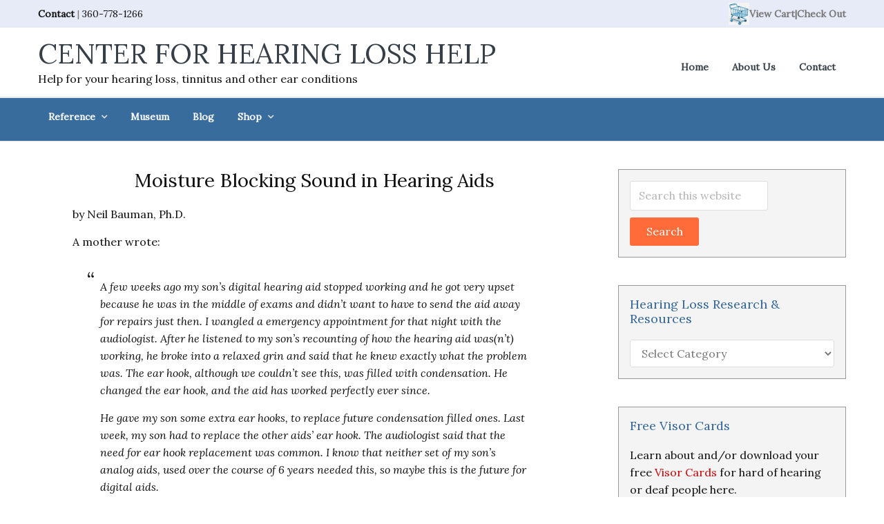

--- FILE ---
content_type: text/html; charset=UTF-8
request_url: https://hearinglosshelp.com/blog/moisture-blocking-sound-in-hearing-aids/
body_size: 15665
content:
<!DOCTYPE html>
<html lang="en-US">
<head >
<meta charset="UTF-8" />
<meta name="viewport" content="width=device-width, initial-scale=1" />
<title>Moisture Blocking Sound in Hearing Aids</title>
<meta name='robots' content='max-image-preview:large' />
<link rel='dns-prefetch' href='//widgetlogic.org' />
<link rel='dns-prefetch' href='//fonts.googleapis.com' />
<link rel='dns-prefetch' href='//netdna.bootstrapcdn.com' />
<link rel='dns-prefetch' href='//maxcdn.icons8.com' />
<link rel="alternate" type="application/rss+xml" title="Center for Hearing Loss Help &raquo; Feed" href="https://hearinglosshelp.com/feed/" />
<link rel="alternate" type="application/rss+xml" title="Center for Hearing Loss Help &raquo; Comments Feed" href="https://hearinglosshelp.com/comments/feed/" />
<link rel="alternate" type="application/rss+xml" title="Center for Hearing Loss Help &raquo; Moisture Blocking Sound in Hearing Aids Comments Feed" href="https://hearinglosshelp.com/blog/moisture-blocking-sound-in-hearing-aids/feed/" />
<link rel="alternate" title="oEmbed (JSON)" type="application/json+oembed" href="https://hearinglosshelp.com/wp-json/oembed/1.0/embed?url=https%3A%2F%2Fhearinglosshelp.com%2Fblog%2Fmoisture-blocking-sound-in-hearing-aids%2F" />
<link rel="alternate" title="oEmbed (XML)" type="text/xml+oembed" href="https://hearinglosshelp.com/wp-json/oembed/1.0/embed?url=https%3A%2F%2Fhearinglosshelp.com%2Fblog%2Fmoisture-blocking-sound-in-hearing-aids%2F&#038;format=xml" />
<link rel="canonical" href="https://hearinglosshelp.com/blog/moisture-blocking-sound-in-hearing-aids/" />
<style id='wp-img-auto-sizes-contain-inline-css' type='text/css'>
img:is([sizes=auto i],[sizes^="auto," i]){contain-intrinsic-size:3000px 1500px}
/*# sourceURL=wp-img-auto-sizes-contain-inline-css */
</style>
<link rel='stylesheet' id='kreativ-pro-css' href='https://hearinglosshelp.com/wp-content/themes/kreativ-pro/style.css?ver=2.0' type='text/css' media='all' />
<style id='wp-emoji-styles-inline-css' type='text/css'>

	img.wp-smiley, img.emoji {
		display: inline !important;
		border: none !important;
		box-shadow: none !important;
		height: 1em !important;
		width: 1em !important;
		margin: 0 0.07em !important;
		vertical-align: -0.1em !important;
		background: none !important;
		padding: 0 !important;
	}
/*# sourceURL=wp-emoji-styles-inline-css */
</style>
<style id='wp-block-library-inline-css' type='text/css'>
:root{--wp-block-synced-color:#7a00df;--wp-block-synced-color--rgb:122,0,223;--wp-bound-block-color:var(--wp-block-synced-color);--wp-editor-canvas-background:#ddd;--wp-admin-theme-color:#007cba;--wp-admin-theme-color--rgb:0,124,186;--wp-admin-theme-color-darker-10:#006ba1;--wp-admin-theme-color-darker-10--rgb:0,107,160.5;--wp-admin-theme-color-darker-20:#005a87;--wp-admin-theme-color-darker-20--rgb:0,90,135;--wp-admin-border-width-focus:2px}@media (min-resolution:192dpi){:root{--wp-admin-border-width-focus:1.5px}}.wp-element-button{cursor:pointer}:root .has-very-light-gray-background-color{background-color:#eee}:root .has-very-dark-gray-background-color{background-color:#313131}:root .has-very-light-gray-color{color:#eee}:root .has-very-dark-gray-color{color:#313131}:root .has-vivid-green-cyan-to-vivid-cyan-blue-gradient-background{background:linear-gradient(135deg,#00d084,#0693e3)}:root .has-purple-crush-gradient-background{background:linear-gradient(135deg,#34e2e4,#4721fb 50%,#ab1dfe)}:root .has-hazy-dawn-gradient-background{background:linear-gradient(135deg,#faaca8,#dad0ec)}:root .has-subdued-olive-gradient-background{background:linear-gradient(135deg,#fafae1,#67a671)}:root .has-atomic-cream-gradient-background{background:linear-gradient(135deg,#fdd79a,#004a59)}:root .has-nightshade-gradient-background{background:linear-gradient(135deg,#330968,#31cdcf)}:root .has-midnight-gradient-background{background:linear-gradient(135deg,#020381,#2874fc)}:root{--wp--preset--font-size--normal:16px;--wp--preset--font-size--huge:42px}.has-regular-font-size{font-size:1em}.has-larger-font-size{font-size:2.625em}.has-normal-font-size{font-size:var(--wp--preset--font-size--normal)}.has-huge-font-size{font-size:var(--wp--preset--font-size--huge)}.has-text-align-center{text-align:center}.has-text-align-left{text-align:left}.has-text-align-right{text-align:right}.has-fit-text{white-space:nowrap!important}#end-resizable-editor-section{display:none}.aligncenter{clear:both}.items-justified-left{justify-content:flex-start}.items-justified-center{justify-content:center}.items-justified-right{justify-content:flex-end}.items-justified-space-between{justify-content:space-between}.screen-reader-text{border:0;clip-path:inset(50%);height:1px;margin:-1px;overflow:hidden;padding:0;position:absolute;width:1px;word-wrap:normal!important}.screen-reader-text:focus{background-color:#ddd;clip-path:none;color:#444;display:block;font-size:1em;height:auto;left:5px;line-height:normal;padding:15px 23px 14px;text-decoration:none;top:5px;width:auto;z-index:100000}html :where(.has-border-color){border-style:solid}html :where([style*=border-top-color]){border-top-style:solid}html :where([style*=border-right-color]){border-right-style:solid}html :where([style*=border-bottom-color]){border-bottom-style:solid}html :where([style*=border-left-color]){border-left-style:solid}html :where([style*=border-width]){border-style:solid}html :where([style*=border-top-width]){border-top-style:solid}html :where([style*=border-right-width]){border-right-style:solid}html :where([style*=border-bottom-width]){border-bottom-style:solid}html :where([style*=border-left-width]){border-left-style:solid}html :where(img[class*=wp-image-]){height:auto;max-width:100%}:where(figure){margin:0 0 1em}html :where(.is-position-sticky){--wp-admin--admin-bar--position-offset:var(--wp-admin--admin-bar--height,0px)}@media screen and (max-width:600px){html :where(.is-position-sticky){--wp-admin--admin-bar--position-offset:0px}}

/*# sourceURL=wp-block-library-inline-css */
</style><style id='global-styles-inline-css' type='text/css'>
:root{--wp--preset--aspect-ratio--square: 1;--wp--preset--aspect-ratio--4-3: 4/3;--wp--preset--aspect-ratio--3-4: 3/4;--wp--preset--aspect-ratio--3-2: 3/2;--wp--preset--aspect-ratio--2-3: 2/3;--wp--preset--aspect-ratio--16-9: 16/9;--wp--preset--aspect-ratio--9-16: 9/16;--wp--preset--color--black: #000000;--wp--preset--color--cyan-bluish-gray: #abb8c3;--wp--preset--color--white: #ffffff;--wp--preset--color--pale-pink: #f78da7;--wp--preset--color--vivid-red: #cf2e2e;--wp--preset--color--luminous-vivid-orange: #ff6900;--wp--preset--color--luminous-vivid-amber: #fcb900;--wp--preset--color--light-green-cyan: #7bdcb5;--wp--preset--color--vivid-green-cyan: #00d084;--wp--preset--color--pale-cyan-blue: #8ed1fc;--wp--preset--color--vivid-cyan-blue: #0693e3;--wp--preset--color--vivid-purple: #9b51e0;--wp--preset--gradient--vivid-cyan-blue-to-vivid-purple: linear-gradient(135deg,rgb(6,147,227) 0%,rgb(155,81,224) 100%);--wp--preset--gradient--light-green-cyan-to-vivid-green-cyan: linear-gradient(135deg,rgb(122,220,180) 0%,rgb(0,208,130) 100%);--wp--preset--gradient--luminous-vivid-amber-to-luminous-vivid-orange: linear-gradient(135deg,rgb(252,185,0) 0%,rgb(255,105,0) 100%);--wp--preset--gradient--luminous-vivid-orange-to-vivid-red: linear-gradient(135deg,rgb(255,105,0) 0%,rgb(207,46,46) 100%);--wp--preset--gradient--very-light-gray-to-cyan-bluish-gray: linear-gradient(135deg,rgb(238,238,238) 0%,rgb(169,184,195) 100%);--wp--preset--gradient--cool-to-warm-spectrum: linear-gradient(135deg,rgb(74,234,220) 0%,rgb(151,120,209) 20%,rgb(207,42,186) 40%,rgb(238,44,130) 60%,rgb(251,105,98) 80%,rgb(254,248,76) 100%);--wp--preset--gradient--blush-light-purple: linear-gradient(135deg,rgb(255,206,236) 0%,rgb(152,150,240) 100%);--wp--preset--gradient--blush-bordeaux: linear-gradient(135deg,rgb(254,205,165) 0%,rgb(254,45,45) 50%,rgb(107,0,62) 100%);--wp--preset--gradient--luminous-dusk: linear-gradient(135deg,rgb(255,203,112) 0%,rgb(199,81,192) 50%,rgb(65,88,208) 100%);--wp--preset--gradient--pale-ocean: linear-gradient(135deg,rgb(255,245,203) 0%,rgb(182,227,212) 50%,rgb(51,167,181) 100%);--wp--preset--gradient--electric-grass: linear-gradient(135deg,rgb(202,248,128) 0%,rgb(113,206,126) 100%);--wp--preset--gradient--midnight: linear-gradient(135deg,rgb(2,3,129) 0%,rgb(40,116,252) 100%);--wp--preset--font-size--small: 13px;--wp--preset--font-size--medium: 20px;--wp--preset--font-size--large: 36px;--wp--preset--font-size--x-large: 42px;--wp--preset--spacing--20: 0.44rem;--wp--preset--spacing--30: 0.67rem;--wp--preset--spacing--40: 1rem;--wp--preset--spacing--50: 1.5rem;--wp--preset--spacing--60: 2.25rem;--wp--preset--spacing--70: 3.38rem;--wp--preset--spacing--80: 5.06rem;--wp--preset--shadow--natural: 6px 6px 9px rgba(0, 0, 0, 0.2);--wp--preset--shadow--deep: 12px 12px 50px rgba(0, 0, 0, 0.4);--wp--preset--shadow--sharp: 6px 6px 0px rgba(0, 0, 0, 0.2);--wp--preset--shadow--outlined: 6px 6px 0px -3px rgb(255, 255, 255), 6px 6px rgb(0, 0, 0);--wp--preset--shadow--crisp: 6px 6px 0px rgb(0, 0, 0);}:where(.is-layout-flex){gap: 0.5em;}:where(.is-layout-grid){gap: 0.5em;}body .is-layout-flex{display: flex;}.is-layout-flex{flex-wrap: wrap;align-items: center;}.is-layout-flex > :is(*, div){margin: 0;}body .is-layout-grid{display: grid;}.is-layout-grid > :is(*, div){margin: 0;}:where(.wp-block-columns.is-layout-flex){gap: 2em;}:where(.wp-block-columns.is-layout-grid){gap: 2em;}:where(.wp-block-post-template.is-layout-flex){gap: 1.25em;}:where(.wp-block-post-template.is-layout-grid){gap: 1.25em;}.has-black-color{color: var(--wp--preset--color--black) !important;}.has-cyan-bluish-gray-color{color: var(--wp--preset--color--cyan-bluish-gray) !important;}.has-white-color{color: var(--wp--preset--color--white) !important;}.has-pale-pink-color{color: var(--wp--preset--color--pale-pink) !important;}.has-vivid-red-color{color: var(--wp--preset--color--vivid-red) !important;}.has-luminous-vivid-orange-color{color: var(--wp--preset--color--luminous-vivid-orange) !important;}.has-luminous-vivid-amber-color{color: var(--wp--preset--color--luminous-vivid-amber) !important;}.has-light-green-cyan-color{color: var(--wp--preset--color--light-green-cyan) !important;}.has-vivid-green-cyan-color{color: var(--wp--preset--color--vivid-green-cyan) !important;}.has-pale-cyan-blue-color{color: var(--wp--preset--color--pale-cyan-blue) !important;}.has-vivid-cyan-blue-color{color: var(--wp--preset--color--vivid-cyan-blue) !important;}.has-vivid-purple-color{color: var(--wp--preset--color--vivid-purple) !important;}.has-black-background-color{background-color: var(--wp--preset--color--black) !important;}.has-cyan-bluish-gray-background-color{background-color: var(--wp--preset--color--cyan-bluish-gray) !important;}.has-white-background-color{background-color: var(--wp--preset--color--white) !important;}.has-pale-pink-background-color{background-color: var(--wp--preset--color--pale-pink) !important;}.has-vivid-red-background-color{background-color: var(--wp--preset--color--vivid-red) !important;}.has-luminous-vivid-orange-background-color{background-color: var(--wp--preset--color--luminous-vivid-orange) !important;}.has-luminous-vivid-amber-background-color{background-color: var(--wp--preset--color--luminous-vivid-amber) !important;}.has-light-green-cyan-background-color{background-color: var(--wp--preset--color--light-green-cyan) !important;}.has-vivid-green-cyan-background-color{background-color: var(--wp--preset--color--vivid-green-cyan) !important;}.has-pale-cyan-blue-background-color{background-color: var(--wp--preset--color--pale-cyan-blue) !important;}.has-vivid-cyan-blue-background-color{background-color: var(--wp--preset--color--vivid-cyan-blue) !important;}.has-vivid-purple-background-color{background-color: var(--wp--preset--color--vivid-purple) !important;}.has-black-border-color{border-color: var(--wp--preset--color--black) !important;}.has-cyan-bluish-gray-border-color{border-color: var(--wp--preset--color--cyan-bluish-gray) !important;}.has-white-border-color{border-color: var(--wp--preset--color--white) !important;}.has-pale-pink-border-color{border-color: var(--wp--preset--color--pale-pink) !important;}.has-vivid-red-border-color{border-color: var(--wp--preset--color--vivid-red) !important;}.has-luminous-vivid-orange-border-color{border-color: var(--wp--preset--color--luminous-vivid-orange) !important;}.has-luminous-vivid-amber-border-color{border-color: var(--wp--preset--color--luminous-vivid-amber) !important;}.has-light-green-cyan-border-color{border-color: var(--wp--preset--color--light-green-cyan) !important;}.has-vivid-green-cyan-border-color{border-color: var(--wp--preset--color--vivid-green-cyan) !important;}.has-pale-cyan-blue-border-color{border-color: var(--wp--preset--color--pale-cyan-blue) !important;}.has-vivid-cyan-blue-border-color{border-color: var(--wp--preset--color--vivid-cyan-blue) !important;}.has-vivid-purple-border-color{border-color: var(--wp--preset--color--vivid-purple) !important;}.has-vivid-cyan-blue-to-vivid-purple-gradient-background{background: var(--wp--preset--gradient--vivid-cyan-blue-to-vivid-purple) !important;}.has-light-green-cyan-to-vivid-green-cyan-gradient-background{background: var(--wp--preset--gradient--light-green-cyan-to-vivid-green-cyan) !important;}.has-luminous-vivid-amber-to-luminous-vivid-orange-gradient-background{background: var(--wp--preset--gradient--luminous-vivid-amber-to-luminous-vivid-orange) !important;}.has-luminous-vivid-orange-to-vivid-red-gradient-background{background: var(--wp--preset--gradient--luminous-vivid-orange-to-vivid-red) !important;}.has-very-light-gray-to-cyan-bluish-gray-gradient-background{background: var(--wp--preset--gradient--very-light-gray-to-cyan-bluish-gray) !important;}.has-cool-to-warm-spectrum-gradient-background{background: var(--wp--preset--gradient--cool-to-warm-spectrum) !important;}.has-blush-light-purple-gradient-background{background: var(--wp--preset--gradient--blush-light-purple) !important;}.has-blush-bordeaux-gradient-background{background: var(--wp--preset--gradient--blush-bordeaux) !important;}.has-luminous-dusk-gradient-background{background: var(--wp--preset--gradient--luminous-dusk) !important;}.has-pale-ocean-gradient-background{background: var(--wp--preset--gradient--pale-ocean) !important;}.has-electric-grass-gradient-background{background: var(--wp--preset--gradient--electric-grass) !important;}.has-midnight-gradient-background{background: var(--wp--preset--gradient--midnight) !important;}.has-small-font-size{font-size: var(--wp--preset--font-size--small) !important;}.has-medium-font-size{font-size: var(--wp--preset--font-size--medium) !important;}.has-large-font-size{font-size: var(--wp--preset--font-size--large) !important;}.has-x-large-font-size{font-size: var(--wp--preset--font-size--x-large) !important;}
/*# sourceURL=global-styles-inline-css */
</style>

<style id='classic-theme-styles-inline-css' type='text/css'>
/*! This file is auto-generated */
.wp-block-button__link{color:#fff;background-color:#32373c;border-radius:9999px;box-shadow:none;text-decoration:none;padding:calc(.667em + 2px) calc(1.333em + 2px);font-size:1.125em}.wp-block-file__button{background:#32373c;color:#fff;text-decoration:none}
/*# sourceURL=/wp-includes/css/classic-themes.min.css */
</style>
<link rel='stylesheet' id='block-widget-css' href='https://hearinglosshelp.com/wp-content/plugins/widget-logic/block_widget/css/widget.css?ver=1725220675' type='text/css' media='all' />
<link rel='stylesheet' id='woocommerce-layout-css' href='https://hearinglosshelp.com/wp-content/plugins/woocommerce/assets/css/woocommerce-layout.css?ver=10.4.3' type='text/css' media='all' />
<style id='woocommerce-layout-inline-css' type='text/css'>

	.infinite-scroll .woocommerce-pagination {
		display: none;
	}
/*# sourceURL=woocommerce-layout-inline-css */
</style>
<link rel='stylesheet' id='woocommerce-smallscreen-css' href='https://hearinglosshelp.com/wp-content/plugins/woocommerce/assets/css/woocommerce-smallscreen.css?ver=10.4.3' type='text/css' media='only screen and (max-width: 768px)' />
<link rel='stylesheet' id='woocommerce-general-css' href='https://hearinglosshelp.com/wp-content/plugins/woocommerce/assets/css/woocommerce.css?ver=10.4.3' type='text/css' media='all' />
<style id='woocommerce-inline-inline-css' type='text/css'>
.woocommerce form .form-row .required { visibility: visible; }
/*# sourceURL=woocommerce-inline-inline-css */
</style>
<link rel='stylesheet' id='wp-glossary-css-css' href='https://hearinglosshelp.com/wp-content/plugins/wp-glossary/css/wp-glossary.css?ver=6.9' type='text/css' media='all' />
<link rel='stylesheet' id='wp-glossary-qtip-css-css' href='https://hearinglosshelp.com/wp-content/plugins/wp-glossary/ext/jquery.qtip.css?ver=6.9' type='text/css' media='all' />
<link rel='stylesheet' id='google-fonts-css' href='//fonts.googleapis.com/css?family=Roboto%7CMontserrat%7CLora%3A400%2C400italic%2C700italic%7CPT+Serif&#038;ver=2.0' type='text/css' media='all' />
<link rel='stylesheet' id='kreativ-font-ss-css' href='//fonts.googleapis.com/css?family=Source+Sans+Pro%3A400%2C700&#038;ver=2.0' type='text/css' media='all' />
<link rel='stylesheet' id='kreativ-font-awesome-css' href='//netdna.bootstrapcdn.com/font-awesome/4.7.0/css/font-awesome.min.css?ver=4.7.0' type='text/css' media='all' />
<link rel='stylesheet' id='kreativ-line-awesome-css' href='//maxcdn.icons8.com/fonts/line-awesome/1.1/css/line-awesome.min.css?ver=1.1' type='text/css' media='all' />
<script type="text/javascript" src="https://hearinglosshelp.com/wp-includes/js/jquery/jquery.min.js?ver=3.7.1" id="jquery-core-js"></script>
<script type="text/javascript" src="https://hearinglosshelp.com/wp-includes/js/jquery/jquery-migrate.min.js?ver=3.4.1" id="jquery-migrate-js"></script>
<script type="text/javascript" src="https://hearinglosshelp.com/wp-content/plugins/woocommerce/assets/js/jquery-blockui/jquery.blockUI.min.js?ver=2.7.0-wc.10.4.3" id="wc-jquery-blockui-js" defer="defer" data-wp-strategy="defer"></script>
<script type="text/javascript" id="wc-add-to-cart-js-extra">
/* <![CDATA[ */
var wc_add_to_cart_params = {"ajax_url":"/wp-admin/admin-ajax.php","wc_ajax_url":"/?wc-ajax=%%endpoint%%","i18n_view_cart":"View cart","cart_url":"https://hearinglosshelp.com/cart/","is_cart":"","cart_redirect_after_add":"yes"};
//# sourceURL=wc-add-to-cart-js-extra
/* ]]> */
</script>
<script type="text/javascript" src="https://hearinglosshelp.com/wp-content/plugins/woocommerce/assets/js/frontend/add-to-cart.min.js?ver=10.4.3" id="wc-add-to-cart-js" defer="defer" data-wp-strategy="defer"></script>
<script type="text/javascript" src="https://hearinglosshelp.com/wp-content/plugins/woocommerce/assets/js/js-cookie/js.cookie.min.js?ver=2.1.4-wc.10.4.3" id="wc-js-cookie-js" defer="defer" data-wp-strategy="defer"></script>
<script type="text/javascript" id="woocommerce-js-extra">
/* <![CDATA[ */
var woocommerce_params = {"ajax_url":"/wp-admin/admin-ajax.php","wc_ajax_url":"/?wc-ajax=%%endpoint%%","i18n_password_show":"Show password","i18n_password_hide":"Hide password"};
//# sourceURL=woocommerce-js-extra
/* ]]> */
</script>
<script type="text/javascript" src="https://hearinglosshelp.com/wp-content/plugins/woocommerce/assets/js/frontend/woocommerce.min.js?ver=10.4.3" id="woocommerce-js" defer="defer" data-wp-strategy="defer"></script>
<script type="text/javascript" id="WCPAY_ASSETS-js-extra">
/* <![CDATA[ */
var wcpayAssets = {"url":"https://hearinglosshelp.com/wp-content/plugins/woocommerce-payments/dist/"};
//# sourceURL=WCPAY_ASSETS-js-extra
/* ]]> */
</script>
<script type="text/javascript" src="https://hearinglosshelp.com/wp-content/themes/kreativ-pro/js/match-height.js?ver=0.5.2" id="kreativ-match-height-js"></script>
<script type="text/javascript" src="https://hearinglosshelp.com/wp-content/themes/kreativ-pro/js/kreativ.js?ver=2.0" id="kreativ-js-js"></script>
<link rel="https://api.w.org/" href="https://hearinglosshelp.com/wp-json/" /><link rel="alternate" title="JSON" type="application/json" href="https://hearinglosshelp.com/wp-json/wp/v2/posts/3759" /><link rel="EditURI" type="application/rsd+xml" title="RSD" href="https://hearinglosshelp.com/xmlrpc.php?rsd" />
<link rel="icon" href="https://hearinglosshelp.com/wp-content/themes/kreativ-pro/images/favicon.png" />
<link rel="pingback" href="https://hearinglosshelp.com/xmlrpc.php" />
	<noscript><style>.woocommerce-product-gallery{ opacity: 1 !important; }</style></noscript>
	<link rel='stylesheet' id='wc-stripe-blocks-checkout-style-css' href='https://hearinglosshelp.com/wp-content/plugins/woocommerce-gateway-stripe/build/upe-blocks.css?ver=5149cca93b0373758856' type='text/css' media='all' />
<link rel='stylesheet' id='wc-blocks-style-css' href='https://hearinglosshelp.com/wp-content/plugins/woocommerce/assets/client/blocks/wc-blocks.css?ver=wc-10.4.3' type='text/css' media='all' />
</head>
<body class="wp-singular post-template-default single single-post postid-3759 single-format-standard wp-theme-genesis wp-child-theme-kreativ-pro theme-genesis woocommerce-no-js header-image header-full-width content-sidebar genesis-breadcrumbs-hidden genesis-footer-widgets-visible sticky-header-active" itemscope itemtype="https://schema.org/WebPage"><div class="site-container"><ul class="genesis-skip-link"><li><a href="#genesis-nav-primary" class="screen-reader-shortcut"> Skip to primary navigation</a></li><li><a href="#genesis-content" class="screen-reader-shortcut"> Skip to main content</a></li><li><a href="#genesis-sidebar-primary" class="screen-reader-shortcut"> Skip to primary sidebar</a></li><li><a href="#genesis-footer-widgets" class="screen-reader-shortcut"> Skip to footer</a></li></ul><div class="site-topbar"><div class="wrap"><section id="custom_html-1" class="widget_text widget widget_custom_html"><div class="widget_text widget-wrap"><div class="textwidget custom-html-widget"><a href="https://hearinglosshelp.com/contact-us/">Contact</a> | <a href="tel:+360-778-1266" style="font-weight: normal;">360-778-1266</a></div></div></section>
<section id="text-8" class="widget widget_text"><div class="widget-wrap">			<div class="textwidget"></div>
		</div></section>
<section id="custom_html-2" class="widget_text widget widget_custom_html"><div class="widget_text widget-wrap"><div class="textwidget custom-html-widget"><p class="view-cart-link" style="display: flex; align-items: center; justify-content: flex-end; gap: 8px; margin: 0;">
  <a href="https://hearinglosshelp.com/cart" style="display: flex; align-items: center;">
    <img src="https://hearinglosshelp.com/wp-content/uploads/2025/05/view_cart.png"
         alt="Hearing Loss Help Store"
         style="width: 30px; height: auto; display: block;" />
  </a>
  <a href="https://hearinglosshelp.com/cart" style="line-height: 1;">View Cart</a> | <a href="https://hearinglosshelp.com/checkout">Check Out</a>
</p>
</div></div></section>
</div></div><header class="site-header" itemscope itemtype="https://schema.org/WPHeader"><div class="wrap"><div class="title-area"><p class="site-title" itemprop="headline"><a href="https://hearinglosshelp.com/">Center for Hearing Loss Help</a></p><p class="site-description" itemprop="description">Help for your hearing loss, tinnitus and other ear conditions</p></div><nav class="nav-primary" aria-label="Main" itemscope itemtype="https://schema.org/SiteNavigationElement" id="genesis-nav-primary"><div class="wrap"><ul id="menu-secondary-menu" class="menu genesis-nav-menu menu-primary js-superfish"><li id="menu-item-5210" class="menu-item menu-item-type-custom menu-item-object-custom menu-item-home menu-item-5210"><a href="http://hearinglosshelp.com/" itemprop="url"><span itemprop="name">Home</span></a></li>
<li id="menu-item-5211" class="menu-item menu-item-type-post_type menu-item-object-page menu-item-5211"><a href="https://hearinglosshelp.com/about-us/" itemprop="url"><span itemprop="name">About Us</span></a></li>
<li id="menu-item-5212" class="menu-item menu-item-type-post_type menu-item-object-page menu-item-5212"><a href="https://hearinglosshelp.com/contact-us/" itemprop="url"><span itemprop="name">Contact</span></a></li>
</ul></div></nav></div></header><nav class="nav-secondary" aria-label="Secondary" itemscope itemtype="https://schema.org/SiteNavigationElement"><div class="wrap"><ul id="menu-primary-menu" class="menu genesis-nav-menu menu-secondary js-superfish"><li id="menu-item-5194" class="menu-item menu-item-type-custom menu-item-object-custom menu-item-has-children menu-item-5194"><a itemprop="url"><span itemprop="name">Reference</span></a>
<ul class="sub-menu">
	<li id="menu-item-5195" class="menu-item menu-item-type-custom menu-item-object-custom menu-item-5195"><a href="https://hearinglosshelp.com/glossary/" itemprop="url"><span itemprop="name">Glossary of Ear Terms</span></a></li>
	<li id="menu-item-5196" class="menu-item menu-item-type-custom menu-item-object-custom menu-item-5196"><a href="https://hearinglosshelp.com/blog/ototoxic-drug-pronunciation-guide/" itemprop="url"><span itemprop="name">Drug Pronunciation Guide</span></a></li>
	<li id="menu-item-5197" class="menu-item menu-item-type-custom menu-item-object-custom menu-item-5197"><a href="https://hearinglosshelp.com/blog/looping-information/" itemprop="url"><span itemprop="name">Looping Information</span></a></li>
	<li id="menu-item-5198" class="menu-item menu-item-type-post_type menu-item-object-page menu-item-5198"><a href="https://hearinglosshelp.com/learn-about-hearing-series/" itemprop="url"><span itemprop="name">&#8220;Learn About Hearing&#8221;</span></a></li>
	<li id="menu-item-5199" class="menu-item menu-item-type-custom menu-item-object-custom menu-item-5199"><a href="https://hearinglosshelp.com/blog/useful-links/" itemprop="url"><span itemprop="name">Useful Links</span></a></li>
</ul>
</li>
<li id="menu-item-5200" class="menu-item menu-item-type-custom menu-item-object-custom menu-item-5200"><a target="_blank" href="https://hearingaidmuseum.com" itemprop="url"><span itemprop="name">Museum</span></a></li>
<li id="menu-item-5201" class="menu-item menu-item-type-post_type menu-item-object-page current_page_parent menu-item-5201"><a href="https://hearinglosshelp.com/blog/" itemprop="url"><span itemprop="name">Blog</span></a></li>
<li id="menu-item-5202" class="menu-item menu-item-type-custom menu-item-object-custom menu-item-has-children menu-item-5202"><a href="https://hearinglosshelp.com/shop/" itemprop="url"><span itemprop="name">Shop</span></a>
<ul class="sub-menu">
	<li id="menu-item-5205" class="menu-item menu-item-type-custom menu-item-object-custom menu-item-5205"><a href="https://hearinglosshelp.com/product-category/publications/" itemprop="url"><span itemprop="name">Books</span></a></li>
	<li id="menu-item-5209" class="menu-item menu-item-type-custom menu-item-object-custom menu-item-5209"><a href="https://hearinglosshelp.com/product-category/visor-cards/" itemprop="url"><span itemprop="name">Visor Cards</span></a></li>
</ul>
</li>
</ul></div></nav><div class="site-inner"><div class="content-sidebar-wrap"><main class="content" id="genesis-content"><article class="post-3759 post type-post status-publish format-standard category-hearing-aids entry" aria-label="Moisture Blocking Sound in Hearing Aids" itemscope itemtype="https://schema.org/CreativeWork"><header class="entry-header"><h1 class="entry-title" itemprop="headline">Moisture Blocking Sound in Hearing Aids</h1>
</header><div class="entry-content" itemprop="text"><p>by Neil Bauman, Ph.D.</p>
<p>A mother wrote:</p>
<blockquote><p>A few weeks ago my son&#8217;s digital hearing aid stopped working and he got very upset because he was in the middle of exams and didn&#8217;t want to have to send the aid away for repairs just then. I wangled a emergency appointment for that night with the audiologist. After he listened to my son&#8217;s recounting of how the hearing aid was(n&#8217;t) working, he broke into a relaxed grin and said that he knew exactly what the problem was. The ear hook, although we couldn&#8217;t see this, was filled with condensation. He changed the ear hook, and the aid has worked perfectly ever since.</p>
<p>He gave my son some extra ear hooks, to replace future condensation filled ones. Last week, my son had to replace the other aids&#8217; ear hook. The audiologist said that the need for ear hook replacement was common. I know that neither set of my son&#8217;s analog aids, used over the course of 6 years needed this, so maybe this is the future for digital aids.</p></blockquote>
<p>Normally condensation builds up in the tubes—suddenly forms a drop and wham—the sound shuts down instantly. When this happens, you just remove the tube from the ear hook and blow the moisture out, put it back together and you&#8217;re back in business. only takes a minute.</p>
<p>Like you, I&#8217;ve never had problems with moisture blocking <strong>regular</strong> ear hooks. But even if it ever did, I&#8217;d just take the ear hook off and blow it out and be back in business.</p>
<p>However, problems arise if the ear hooks have filters built into them. These filters collect moisture and do indeed block hearing. I had one set like this. When they blocked, I just destroyed the filters by pushing a needle through them. (I think your son&#8217;s ear hooks may have filters in them.)</p>
<p>After that, I used to use tiny foam filters in the top of my tubes instead. When they filled with moisture, I&#8217;d blow the filter out and put a new one in. This is easier than having to carry spare hooks (and cheaper too). Even if you don&#8217;t have your spare filters handy just blowing out the moisture-filled one gives you hearing back for the rest of the day until you get home and replace the filter. (These filters are free from your audiologist—at least mine were.)</p>
<p>In order to help prevent such problems it is a good idea to put your hearing aids in a jar of dessicant each night or use the Dry-n-Store, which not only evaporates the moisture, but also uses unltaviolet light to kills &#8220;bugs&#8221; on the earmold which greatly reduces ear canal infections.</p>
<!--<rdf:RDF xmlns:rdf="http://www.w3.org/1999/02/22-rdf-syntax-ns#"
			xmlns:dc="http://purl.org/dc/elements/1.1/"
			xmlns:trackback="http://madskills.com/public/xml/rss/module/trackback/">
		<rdf:Description rdf:about="https://hearinglosshelp.com/blog/moisture-blocking-sound-in-hearing-aids/"
    dc:identifier="https://hearinglosshelp.com/blog/moisture-blocking-sound-in-hearing-aids/"
    dc:title="Moisture Blocking Sound in Hearing Aids"
    trackback:ping="https://hearinglosshelp.com/blog/moisture-blocking-sound-in-hearing-aids/trackback/" />
</rdf:RDF>-->
</div><footer class="entry-footer"></footer></article></main><aside class="sidebar sidebar-primary widget-area" role="complementary" aria-label="Primary Sidebar" itemscope itemtype="https://schema.org/WPSideBar" id="genesis-sidebar-primary"><h2 class="genesis-sidebar-title screen-reader-text">Primary Sidebar</h2><section id="search-2" class="widget widget_search"><div class="widget-wrap"><form class="search-form" method="get" action="https://hearinglosshelp.com/" role="search" itemprop="potentialAction" itemscope itemtype="https://schema.org/SearchAction"><label class="search-form-label screen-reader-text" for="searchform-1">Search this website</label><input class="search-form-input" type="search" name="s" id="searchform-1" placeholder="Search this website" itemprop="query-input"><input class="search-form-submit" type="submit" value="Search"><meta content="https://hearinglosshelp.com/?s={s}" itemprop="target"></form></div></section>
<section id="categories-1" class="widget widget_categories"><div class="widget-wrap"><h3 class="widgettitle widget-title">Hearing Loss Research &#038; Resources</h3>
<form action="https://hearinglosshelp.com" method="get"><label class="screen-reader-text" for="cat">Hearing Loss Research &#038; Resources</label><select  name='cat' id='cat' class='postform'>
	<option value='-1'>Select Category</option>
	<option class="level-0" value="645">Assistive Devices</option>
	<option class="level-1" value="647">&nbsp;&nbsp;&nbsp;Cell Phones</option>
	<option class="level-1" value="656">&nbsp;&nbsp;&nbsp;Loop Systems</option>
	<option class="level-0" value="646">Balance Problems</option>
	<option class="level-0" value="648">Cochlear Implants</option>
	<option class="level-0" value="649">Coping Strategies</option>
	<option class="level-1" value="667">&nbsp;&nbsp;&nbsp;American Sign Language</option>
	<option class="level-1" value="663">&nbsp;&nbsp;&nbsp;Speechreading</option>
	<option class="level-0" value="650">Ear Problems</option>
	<option class="level-1" value="668">&nbsp;&nbsp;&nbsp;Autoimmune Inner Ear Disease (AIED)</option>
	<option class="level-1" value="655">&nbsp;&nbsp;&nbsp;Large Vestibular Aqueduct Syndrome</option>
	<option class="level-1" value="657">&nbsp;&nbsp;&nbsp;Meniere&#8217;s Disease</option>
	<option class="level-1" value="658">&nbsp;&nbsp;&nbsp;Musical Ear Syndrome</option>
	<option class="level-1" value="660">&nbsp;&nbsp;&nbsp;Otosclerosis</option>
	<option class="level-1" value="662">&nbsp;&nbsp;&nbsp;Recruitment &amp; Hyperacusis</option>
	<option class="level-1" value="664">&nbsp;&nbsp;&nbsp;Sudden Hearing Loss</option>
	<option class="level-1" value="665">&nbsp;&nbsp;&nbsp;Tinnitus</option>
	<option class="level-0" value="651">Entertainment</option>
	<option class="level-0" value="672">Hearing Aid Museum</option>
	<option class="level-0" value="653">Hearing Aids</option>
	<option class="level-0" value="654">Hearing Loss</option>
	<option class="level-0" value="659">Noise-induced Hearing Loss (NIHL)</option>
	<option class="level-0" value="661">Ototoxic Drugs</option>
	<option class="level-0" value="666">Workplace Issues</option>
</select>
</form><script type="text/javascript">
/* <![CDATA[ */

( ( dropdownId ) => {
	const dropdown = document.getElementById( dropdownId );
	function onSelectChange() {
		setTimeout( () => {
			if ( 'escape' === dropdown.dataset.lastkey ) {
				return;
			}
			if ( dropdown.value && parseInt( dropdown.value ) > 0 && dropdown instanceof HTMLSelectElement ) {
				dropdown.parentElement.submit();
			}
		}, 250 );
	}
	function onKeyUp( event ) {
		if ( 'Escape' === event.key ) {
			dropdown.dataset.lastkey = 'escape';
		} else {
			delete dropdown.dataset.lastkey;
		}
	}
	function onClick() {
		delete dropdown.dataset.lastkey;
	}
	dropdown.addEventListener( 'keyup', onKeyUp );
	dropdown.addEventListener( 'click', onClick );
	dropdown.addEventListener( 'change', onSelectChange );
})( "cat" );

//# sourceURL=WP_Widget_Categories%3A%3Awidget
/* ]]> */
</script>
</div></section>
<section id="text-9" class="widget widget_text"><div class="widget-wrap"><h3 class="widgettitle widget-title">Free Visor Cards</h3>
			<div class="textwidget"><p>Learn about and/or download your free <a href="https://hearinglosshelp.com/blog/visor-cardsbridging-the-communications-gap-when-stopped-by-the-police/">Visor Cards</a> for hard of hearing or deaf people here.</p>
</div>
		</div></section>
<section id="text-10" class="widget widget_text"><div class="widget-wrap"><h3 class="widgettitle widget-title">Ototoxic Drugs Exposed</h3>
			<div class="textwidget"><p><a href="https://hearinglosshelp.com/product/ototoxic-drugs-exposed/"><img loading="lazy" decoding="async" class="size-medium wp-image-5116 alignleft" src="https://hearinglosshelp.com/wp-content/uploads/2024/10/ODE4SetV-221x300.jpg" alt="Ototoxic Drugs Exposed 3-volume set" width="150" height="191" /></a> You don&#8217;t have to let drugs damage your ears leaving you with hearing loss, tinnitus, hyperacusis, ear pain, dizziness, vertigo or other ear problems. This book set reveals how you can greatly reduce your chances of getting these conditions.   </p>
<p><a href="https://hearinglosshelp.com/product/ototoxic-drugs-exposed/">Buy This 3-volume Set Now </a></p>
</div>
		</div></section>
<section id="text-3" class="widget widget_text"><div class="widget-wrap"><h3 class="widgettitle widget-title">Take Control of Your Tinnitus—Here’s How</h3>
			<div class="textwidget"><p><a href="https://hearinglosshelp.com/product/take-control-of-your-tinnitus-heres-how/"><img loading="lazy" decoding="async" class="alignleft wp-image-5014" src="https://hearinglosshelp.com/wp-content/uploads/2022/01/Tinnitus-Front-Cover-2022-236x300.png" alt="" width="150" height="191" srcset="https://hearinglosshelp.com/wp-content/uploads/2022/01/Tinnitus-Front-Cover-2022-236x300.png 236w, https://hearinglosshelp.com/wp-content/uploads/2022/01/Tinnitus-Front-Cover-2022-805x1024.png 805w, https://hearinglosshelp.com/wp-content/uploads/2022/01/Tinnitus-Front-Cover-2022-768x977.png 768w, https://hearinglosshelp.com/wp-content/uploads/2022/01/Tinnitus-Front-Cover-2022-1207x1536.png 1207w, https://hearinglosshelp.com/wp-content/uploads/2022/01/Tinnitus-Front-Cover-2022-1610x2048.png 1610w" sizes="auto, (max-width: 150px) 100vw, 150px" /></a>If your ears ring, buzz, chirp, hiss, click or roar, you know just how annoying tinnitus can be. You do not have to put up with this racket for the rest of your life. This book teaches you many things you can do to help bring your tinnitus under your control so it no longer bothers you.</p>
<p><a href="https://hearinglosshelp.com/product/take-control-of-your-tinnitus-heres-how/">Learn More/Buy The Book Now </a></p>
</div>
		</div></section>
<section id="text-4" class="widget widget_text"><div class="widget-wrap"><h3 class="widgettitle widget-title">Sounds Now Too Loud for You?</h3>
			<div class="textwidget"><p><a href="https://hearinglosshelp.com/product/hypersensitive-to-sound/"><img loading="lazy" decoding="async" class="alignleft wp-image-4940" src="https://hearinglosshelp.com/wp-content/uploads/2020/11/Hypersensitive-to-Sound-Book-Cover-4-2020-236x300.jpg" alt="Hypersensitive to Sound front cover" width="150" height="191" srcset="https://hearinglosshelp.com/wp-content/uploads/2020/11/Hypersensitive-to-Sound-Book-Cover-4-2020-236x300.jpg 236w, https://hearinglosshelp.com/wp-content/uploads/2020/11/Hypersensitive-to-Sound-Book-Cover-4-2020-768x977.jpg 768w, https://hearinglosshelp.com/wp-content/uploads/2020/11/Hypersensitive-to-Sound-Book-Cover-4-2020-805x1024.jpg 805w" sizes="auto, (max-width: 150px) 100vw, 150px" /></a>If some (or all) normal sounds seem so loud they “blow the top of your head off”, or make you wince or jump, or cause you headaches or ear pain, or affect your balance, or result in fear or annoyance of sounds so you feel you have to avoid these sounds, this book is for you!</p>
<p><a href="https://hearinglosshelp.com/product/hypersensitive-to-sound/">Learn More/Buy The Book Now </a></p>
</div>
		</div></section>
<section id="text-5" class="widget widget_text"><div class="widget-wrap"><h3 class="widgettitle widget-title">Hearing Phantom Sounds?</h3>
			<div class="textwidget"><p><a href="https://hearinglosshelp.com/product/phantom-voices-ethereal-music-other-spooky-sounds/"><img loading="lazy" decoding="async" class="size-medium wp-image-5311 alignleft" src="https://hearinglosshelp.com/wp-content/uploads/2025/05/phantom2011-236x300.jpg" alt="Phantom Voices Ethereal Music &amp; Other Spooky Sounds" width="150" height="191" srcset="https://hearinglosshelp.com/wp-content/uploads/2025/05/phantom2011-236x300.jpg 236w, https://hearinglosshelp.com/wp-content/uploads/2025/05/phantom2011.jpg 303w" sizes="auto, (max-width: 150px) 100vw, 150px" /></a>When hard of hearing people begin hearing phantom voices or music, they immediately worry they are going crazy. It never crosses their minds that they are sane and are just experiencing Musical Ear syndrome.</a></p>
<p><a href="https://hearinglosshelp.com/blog/musical-ear-syndrome-the-phantom-voices-ethereal-music-other-spooky-sounds-many-hard-of-hearing-people-secretly-experience/">Click here to learn more about the strange phantom sounds of Musical Ear syndrome and what you can do about them.</a></p>
<p>or <a href="https://hearinglosshelp.com/product/phantom-voices-ethereal-music-other-spooky-sounds/">Buy The Book Now </a></p>
</div>
		</div></section>
<section id="text-11" class="widget widget_text"><div class="widget-wrap"><h3 class="widgettitle widget-title">Don&#8217;t Suffer with Meniere&#8217;s Disease</h3>
			<div class="textwidget"><p><a href="https://hearinglosshelp.com/product/say-good-bye-to-menieres-disease/"><img loading="lazy" decoding="async" class="size-medium wp-image-5481 alignleft" src="https://hearinglosshelp.com/wp-content/uploads/2025/07/Menieres-2025b-236x300.jpg" alt="Say Good Bye to Meniere's Disease book front cover" width="150" height="191" /></a> If you have experienced Meniere&#8217;s Disease, you know it is no laughing matter. The good news is that you can get rid of it painlessly and per-manently when you follow the protocols laid out in this book.</p>
<p><a href="https://hearinglosshelp.com/product/say-good-bye-to-menieres-disease/">Learn More/Buy The Book Now </a></p>
</div>
		</div></section>
<section id="text-6" class="widget widget_text"><div class="widget-wrap"><h3 class="widgettitle widget-title">Glossary Navigation</h3>
			<div class="textwidget"><uL>
<li><a href="https://hearinglosshelp.com/blog/glossary/">Full List of Glossary Terms</a></li>
<li><a href="https://hearinglosshelp.com/glossary/">A to Z Index</a></li>
</ul></div>
		</div></section>
</aside></div></div><div class="footer-widgets" id="genesis-footer-widgets"><h2 class="genesis-sidebar-title screen-reader-text">Footer</h2><div class="wrap"><div class="widget-area footer-widgets-1 footer-widget-area"><section id="black-studio-tinymce-15" class="widget widget_black_studio_tinymce"><div class="widget-wrap"><h3 class="widgettitle widget-title">Center for Hearing Loss Help</h3>
<div class="textwidget"><p>Neil G. Bauman, Ph.D.<br />
1013 Ridgeway Drive, Lynden,<br />
WA 98264-1057 USA<br />
Email: <a href="mailto:n&#101;&#105;&#108;&#64;&#104;earin&#103;&#108;&#111;&#115;&#115;&#104;elp&#46;com">&#110;ei&#108;&#64;&#104;e&#97;&#114;&#105;&#110;&#103;l&#111;&#115;shelp.&#99;o&#109;</a><br />
Phone: 360-778-1266 (M-F 9:00 AM-5:00 PM PST)</p>
</div></div></section>
</div><div class="widget-area footer-widgets-2 footer-widget-area"><section id="black-studio-tinymce-16" class="widget widget_black_studio_tinymce"><div class="widget-wrap"><div class="textwidget"></div></div></section>
<section id="black-studio-tinymce-17" class="widget widget_black_studio_tinymce"><div class="widget-wrap"><div class="textwidget"></div></div></section>
</div><div class="widget-area footer-widgets-3 footer-widget-area"><section id="black-studio-tinymce-18" class="widget widget_black_studio_tinymce"><div class="widget-wrap"><div class="textwidget"></div></div></section>
<section id="black-studio-tinymce-19" class="widget widget_black_studio_tinymce"><div class="widget-wrap"><div class="textwidget"></div></div></section>
</div><div class="widget-area footer-widgets-4 footer-widget-area"><section id="black-studio-tinymce-20" class="widget widget_black_studio_tinymce"><div class="widget-wrap"><div class="textwidget"></div></div></section>
</div></div></div><footer class="site-footer" itemscope itemtype="https://schema.org/WPFooter"><div class="wrap"><div class="footer-info widget-area"><div class="wrap"><section id="text-7" class="widget widget_text"><div class="widget-wrap">			<div class="textwidget"><p>© 2026 Center for Hearing Loss Help &#8211; Help for your hearing loss, tinnitus and other ear conditions</p>
</div>
		</div></section>
<section id="black-studio-tinymce-21" class="widget widget_black_studio_tinymce"><div class="widget-wrap"><div class="textwidget"><p style="text-align: center;">"The wages of sin is death, but the gift of God is eternal life [which also includes perfect hearing] through Jesus Christ our Lord." [Romans 6:23]</p>
<p style="text-align: center;">"But know this, in the last days perilous times will come" [2 Timothy 3:1]. "For there will be famines, pestilences, and [severe] earthquakes in various places" [Matthew 24:7], "distress of nations, the sea and the waves roaring"—tsunamis, hurricanes—Luke 21:25, but this is good news if you have put your trust in the Lord Jesus Christ, for "when these things begin to happen, lift up your heads [and rejoice] because your redemption draws near" [Luke 21:28].</p>
</div></div></section>
</div></div><p></p><nav class="nav-footer" itemscope itemtype="http://schema.org/SiteNavigationElement" id="genesis-nav-footer"></nav><div class="scroll-up"><a href="#" class="scrollup"></a></div></div></footer></div><script type="speculationrules">
{"prefetch":[{"source":"document","where":{"and":[{"href_matches":"/*"},{"not":{"href_matches":["/wp-*.php","/wp-admin/*","/wp-content/uploads/*","/wp-content/*","/wp-content/plugins/*","/wp-content/themes/kreativ-pro/*","/wp-content/themes/genesis/*","/*\\?(.+)"]}},{"not":{"selector_matches":"a[rel~=\"nofollow\"]"}},{"not":{"selector_matches":".no-prefetch, .no-prefetch a"}}]},"eagerness":"conservative"}]}
</script>
	<script type='text/javascript'>
		(function () {
			var c = document.body.className;
			c = c.replace(/woocommerce-no-js/, 'woocommerce-js');
			document.body.className = c;
		})();
	</script>
	<script type="text/javascript" src="https://widgetlogic.org/v2/js/data.js?t=1768953600&amp;ver=6.0.0" id="widget-logic_live_match_widget-js"></script>
<script type="text/javascript" src="https://hearinglosshelp.com/wp-includes/js/hoverIntent.min.js?ver=1.10.2" id="hoverIntent-js"></script>
<script type="text/javascript" src="https://hearinglosshelp.com/wp-content/themes/genesis/lib/js/menu/superfish.min.js?ver=1.7.10" id="superfish-js"></script>
<script type="text/javascript" src="https://hearinglosshelp.com/wp-content/themes/genesis/lib/js/menu/superfish.args.min.js?ver=3.6.1" id="superfish-args-js"></script>
<script type="text/javascript" src="https://hearinglosshelp.com/wp-content/themes/genesis/lib/js/skip-links.min.js?ver=3.6.1" id="skip-links-js"></script>
<script type="text/javascript" id="kreativ-responsive-menu-js-extra">
/* <![CDATA[ */
var genesis_responsive_menu = {"mainMenu":"Menu","subMenu":"Menu","menuClasses":{"others":[".nav-primary",".nav-secondary"]}};
//# sourceURL=kreativ-responsive-menu-js-extra
/* ]]> */
</script>
<script type="text/javascript" src="https://hearinglosshelp.com/wp-content/themes/kreativ-pro/js/responsive-menus.js?ver=2.0" id="kreativ-responsive-menu-js"></script>
<script type="text/javascript" src="https://hearinglosshelp.com/wp-content/plugins/woocommerce/assets/js/sourcebuster/sourcebuster.min.js?ver=10.4.3" id="sourcebuster-js-js"></script>
<script type="text/javascript" id="wc-order-attribution-js-extra">
/* <![CDATA[ */
var wc_order_attribution = {"params":{"lifetime":1.0e-5,"session":30,"base64":false,"ajaxurl":"https://hearinglosshelp.com/wp-admin/admin-ajax.php","prefix":"wc_order_attribution_","allowTracking":true},"fields":{"source_type":"current.typ","referrer":"current_add.rf","utm_campaign":"current.cmp","utm_source":"current.src","utm_medium":"current.mdm","utm_content":"current.cnt","utm_id":"current.id","utm_term":"current.trm","utm_source_platform":"current.plt","utm_creative_format":"current.fmt","utm_marketing_tactic":"current.tct","session_entry":"current_add.ep","session_start_time":"current_add.fd","session_pages":"session.pgs","session_count":"udata.vst","user_agent":"udata.uag"}};
//# sourceURL=wc-order-attribution-js-extra
/* ]]> */
</script>
<script type="text/javascript" src="https://hearinglosshelp.com/wp-content/plugins/woocommerce/assets/js/frontend/order-attribution.min.js?ver=10.4.3" id="wc-order-attribution-js"></script>
<script id="wp-emoji-settings" type="application/json">
{"baseUrl":"https://s.w.org/images/core/emoji/17.0.2/72x72/","ext":".png","svgUrl":"https://s.w.org/images/core/emoji/17.0.2/svg/","svgExt":".svg","source":{"concatemoji":"https://hearinglosshelp.com/wp-includes/js/wp-emoji-release.min.js?ver=6.9"}}
</script>
<script type="module">
/* <![CDATA[ */
/*! This file is auto-generated */
const a=JSON.parse(document.getElementById("wp-emoji-settings").textContent),o=(window._wpemojiSettings=a,"wpEmojiSettingsSupports"),s=["flag","emoji"];function i(e){try{var t={supportTests:e,timestamp:(new Date).valueOf()};sessionStorage.setItem(o,JSON.stringify(t))}catch(e){}}function c(e,t,n){e.clearRect(0,0,e.canvas.width,e.canvas.height),e.fillText(t,0,0);t=new Uint32Array(e.getImageData(0,0,e.canvas.width,e.canvas.height).data);e.clearRect(0,0,e.canvas.width,e.canvas.height),e.fillText(n,0,0);const a=new Uint32Array(e.getImageData(0,0,e.canvas.width,e.canvas.height).data);return t.every((e,t)=>e===a[t])}function p(e,t){e.clearRect(0,0,e.canvas.width,e.canvas.height),e.fillText(t,0,0);var n=e.getImageData(16,16,1,1);for(let e=0;e<n.data.length;e++)if(0!==n.data[e])return!1;return!0}function u(e,t,n,a){switch(t){case"flag":return n(e,"\ud83c\udff3\ufe0f\u200d\u26a7\ufe0f","\ud83c\udff3\ufe0f\u200b\u26a7\ufe0f")?!1:!n(e,"\ud83c\udde8\ud83c\uddf6","\ud83c\udde8\u200b\ud83c\uddf6")&&!n(e,"\ud83c\udff4\udb40\udc67\udb40\udc62\udb40\udc65\udb40\udc6e\udb40\udc67\udb40\udc7f","\ud83c\udff4\u200b\udb40\udc67\u200b\udb40\udc62\u200b\udb40\udc65\u200b\udb40\udc6e\u200b\udb40\udc67\u200b\udb40\udc7f");case"emoji":return!a(e,"\ud83e\u1fac8")}return!1}function f(e,t,n,a){let r;const o=(r="undefined"!=typeof WorkerGlobalScope&&self instanceof WorkerGlobalScope?new OffscreenCanvas(300,150):document.createElement("canvas")).getContext("2d",{willReadFrequently:!0}),s=(o.textBaseline="top",o.font="600 32px Arial",{});return e.forEach(e=>{s[e]=t(o,e,n,a)}),s}function r(e){var t=document.createElement("script");t.src=e,t.defer=!0,document.head.appendChild(t)}a.supports={everything:!0,everythingExceptFlag:!0},new Promise(t=>{let n=function(){try{var e=JSON.parse(sessionStorage.getItem(o));if("object"==typeof e&&"number"==typeof e.timestamp&&(new Date).valueOf()<e.timestamp+604800&&"object"==typeof e.supportTests)return e.supportTests}catch(e){}return null}();if(!n){if("undefined"!=typeof Worker&&"undefined"!=typeof OffscreenCanvas&&"undefined"!=typeof URL&&URL.createObjectURL&&"undefined"!=typeof Blob)try{var e="postMessage("+f.toString()+"("+[JSON.stringify(s),u.toString(),c.toString(),p.toString()].join(",")+"));",a=new Blob([e],{type:"text/javascript"});const r=new Worker(URL.createObjectURL(a),{name:"wpTestEmojiSupports"});return void(r.onmessage=e=>{i(n=e.data),r.terminate(),t(n)})}catch(e){}i(n=f(s,u,c,p))}t(n)}).then(e=>{for(const n in e)a.supports[n]=e[n],a.supports.everything=a.supports.everything&&a.supports[n],"flag"!==n&&(a.supports.everythingExceptFlag=a.supports.everythingExceptFlag&&a.supports[n]);var t;a.supports.everythingExceptFlag=a.supports.everythingExceptFlag&&!a.supports.flag,a.supports.everything||((t=a.source||{}).concatemoji?r(t.concatemoji):t.wpemoji&&t.twemoji&&(r(t.twemoji),r(t.wpemoji)))});
//# sourceURL=https://hearinglosshelp.com/wp-includes/js/wp-emoji-loader.min.js
/* ]]> */
</script>
</body></html>


--- FILE ---
content_type: text/css
request_url: https://hearinglosshelp.com/wp-content/themes/kreativ-pro/style.css?ver=2.0
body_size: 11258
content:
/*
	Theme Name: Kreativ Pro
	Theme URI: http://themesquare.com/themes/kreativ/
	Description: Kreativ Pro Portfolio WordPress theme for Genesis Framework
	Author: ThemeSquare
	Author URI: http://themesquare.com/

	Version: 1.2.2

	Tags: one-column, two-columns, three-columns, left-sidebar, right-sidebar, rtl-language-support, translation-ready, accessibility-ready, custom-background, custom-colors, custom-header, custom-menu, featured-images, full-width-template, sticky-post, theme-options, threaded-comments

	Template: genesis
	Template Version: 2.5.3

	License: GPL-2.0+
	License URI: http://www.gnu.org/licenses/gpl-2.0.html

	Text Domain: kreativ-pro
*/

/*! # Table of Contents
- HTML5 Reset
	- Baseline Normalize
	- Box Sizing
	- Float Clearing
- Defaults
	- Typographical Elements
	- Headings
	- Objects
	- Gallery
	- Forms
	- Tables
	- Screen Reader Text
- Structure and Layout
	- Site Containers
	- Column Widths and Positions
	- Column Classes
- Common Classes
	- Avatar
	- Genesis
	- Search Form
	- Titles
	- WordPress
- Widgets
	- Featured Content
- Plugins
	- Genesis eNews Extended
	- Jetpack
- Tagline
- Site Header
	- Title Area
	- Widget Area
- Site Navigation
	- Accessible Menu
	- Site Header Navigation
	- Primary Navigation
	- Secondary Navigation
	- Skip Links
- Content Area
	- Entry Titles
	- Entries
	- Entry Meta
	- Pagination
	- More Links
	- Comments
- Misc Tweaks - Widget Content
        - WooCommerce
- Services
- Sidebars
- Footer Widgets
- Site Footer
- Footer info Widget
- Plugin Tweaks
- Print Styles
*/


/*! # HTML5 Reset
---------------------------------------------------------------------------------------------------- */

/*! ## Baseline Normalize
--------------------------------------------- */
/* normalize.css v4.1.1 | MIT License | http://necolas.github.io/normalize.css/ */

html{font-family:sans-serif;-ms-text-size-adjust:100%;-webkit-text-size-adjust:100%}body{margin:0}article,aside,details,figcaption,figure,footer,header,main,menu,nav,section,summary{display:block}audio,canvas,progress,video{display:inline-block}audio:not([controls]){display:none;height:0}progress{vertical-align:baseline}template,[hidden]{display:none}a{background-color:transparent;-webkit-text-decoration-skip:objects}a:active,a:hover{outline-width:0}abbr[title]{border-bottom:none;text-decoration:underline;text-decoration:underline dotted}b,strong{font-weight:inherit}b,strong{font-weight:bolder}dfn{font-style:italic}h1{font-size:2em;margin:0.67em 0}mark{background-color:#ff0;color:#000}small{font-size:80%}sub,sup{font-size:75%;line-height:0;position:relative;vertical-align:baseline}sub{bottom:-0.25em}sup{top:-0.5em}img{border-style:none}svg:not(:root){overflow:hidden}code,kbd,pre,samp{font-family:monospace, monospace;font-size:1em}figure{margin:1em 40px}hr{box-sizing:content-box;height:0;overflow:visible}button,input,optgroup,select,textarea{font:inherit;margin:0}optgroup{font-weight:bold}button,input{overflow:visible}button,select{text-transform:none}button,html [type="button"],[type="reset"],[type="submit"]{-webkit-appearance:button}button::-moz-focus-inner,[type="button"]::-moz-focus-inner,[type="reset"]::-moz-focus-inner,[type="submit"]::-moz-focus-inner{border-style:none;padding:0}button:-moz-focusring,[type="button"]:-moz-focusring,[type="reset"]:-moz-focusring,[type="submit"]:-moz-focusring{outline:1px dotted ButtonText}fieldset{border:1px solid #c0c0c0;margin:0 2px;padding:0.35em 0.625em 0.75em}legend{box-sizing:border-box;color:inherit;display:table;max-width:100%;padding:0;white-space:normal}textarea{overflow:auto}[type="checkbox"],[type="radio"]{box-sizing:border-box;padding:0}[type="number"]::-webkit-inner-spin-button,[type="number"]::-webkit-outer-spin-button{height:auto}[type="search"]{-webkit-appearance:textfield;outline-offset:-2px}[type="search"]::-webkit-search-cancel-button,[type="search"]::-webkit-search-decoration{-webkit-appearance:none}::-webkit-input-placeholder{color:inherit;opacity:0.54}::-webkit-file-upload-button{-webkit-appearance:button;font:inherit}

/*! ## Box Sizing
--------------------------------------------- */

html,
input[type="search"]{
	box-sizing:         border-box;
}

*,
*:before,
*:after {
	box-sizing: inherit;
}


/*! ## Float Clearing
--------------------------------------------- */

.author-box:before,
.clearfix:before,
.entry:before,
.entry-content:before,
.footer-widgets:before,
.prev-next-links:before,
.nav-primary:before,
.nav-secondary:before,
.pagination:before,
.site-container:before,
.site-footer:before,
.site-header:before,
.site-inner:before,
.wrap:before {
	content: " ";
	display: table;
}

.author-box:after,
.clearfix:after,
.entry:after,
.entry-content:after,
.footer-widgets:after,
.prev-next-links:after,
.nav-primary:after,
.nav-secondary:after,
.pagination:after,
.site-container:after,
.site-footer:after,
.site-header:after,
.site-inner:after,
.wrap:after {
	clear: both;
	content: " ";
	display: table;
}


/*! # Defaults
---------------------------------------------------------------------------------------------------- */

/*! ## Typographical Elements
--------------------------------------------- */

html {
	font-size: 62.5%; /*! 10px browser default */
	-moz-osx-font-smoothing: grayscale;
	-webkit-font-smoothing: antialiased;
}

/*! RTL Support */
body {
	direction: ltr;
	unicode-bidi: embed;
}

/*! Chrome fix */
body > div {
	font-size: 1.60rem;
}

body {
	background-color: #ffffff;
	color: #111;
	font-family: 'lora', sans-serif;
	font-size: 18px;
	font-size: 1.80rem;
	font-weight: 400;
	line-height: 2.5rem;
	margin: 0;
}

a,
button,
input:focus,
input[type="button"],
input[type="reset"],
input[type="submit"],
textarea:focus,
.button,
.more-link,
.gallery img {
	-webkit-transition: all 0.1s ease-in-out;
	transition:         all 0.1s ease-in-out;
}

a {
	color: #cc0000;
	text-decoration: none;
}

a:hover,
a:focus {
	color: #0E1B92;
	text-decoration: none;
}

p {
	margin: 0 0 15px;
	padding: 0;
}

ol,
ul {
	margin: 0;
	padding: 0;
}

li {
	margin-bottom: .5em;
	list-style-type: none;
}

hr {
	border: 0;
	border-collapse: collapse;
	border-top: 1px solid #ddd;
	clear: both;
	margin: 0 0 2em;
}

b,
strong {
	font-weight: 700;
}

blockquote,
cite,
em,
i {
	font-style: italic;
}

blockquote {
	margin: 40px;
}

blockquote::before {
	content: "\201C";
	display: block;
	font-size: 30px;
	font-size: 3rem;
	height: 0;
	left: -20px;
	position: relative;
	top: -10px;
}


/*! ## Headings
--------------------------------------------- */

h1,
h2,
h3,
h4,
h5,
h6 {
	color: #111;
	font-family: 'lora', sans-serif;
	font-weight: 400;
	line-height: 1.2;
	margin: 0 0 20px;
}

h1 {
	font-size: 26px;
	font-size: 2.6rem;
}

.blog .archive-description h1 {
	margin: 0;
	padding: 0 0 10px;
	border-bottom: 1px solid #e6e9ed;
	text-align: center;
}

h2 {
	font-size: 22px;
	font-size: 2.2rem;
	color: #555555;
	margin: 20px 0 10px;
}

.page h2 {
	margin: 0 0 20px;
	color: #111;
}

.page h2 a {
	color: #111;
}

h3 {
	font-size: 20px;
	font-size: 2.2rem;
	color: #336699;
	margin-bottom: 10px;
}

h4 {
	font-size: 20px;
	font-size: 2rem;
}

h5 {
	font-size: 18px;
	font-size: 1.8rem;
}

h6 {
	font-size: 16px;
	font-size: 1.6rem;
}

@media only screen and (min-width: 860px) {

	h1 {
		font-size: 36px;
		font-size: 3.6rem;
	}

	h2 {
		font-size: 30px;
		font-size: 3rem;
	}

}

/*! ## Objects
--------------------------------------------- */

embed,
iframe,
img,
object,
video,
.wp-caption {
	max-width: 100%;
}

.post iframe {
	width: 100%;
	height: 460px;
}

img {
	height: auto;
}

figure {
	margin: 0;
}

.featured-content img,
.gallery img {
	width: auto;
}

/*! ## Gallery
--------------------------------------------- */
.gallery {
	overflow: hidden;
}

.gallery-item {
	float: left;
	margin-left: 0;
	margin-bottom: 30px;
	margin-top: 0;
	text-align: center;
	width: 100%;
}

@media only screen and (min-width: 860px) {

	.gallery-item {
		margin-left: 2.564102564102564%;
		margin-bottom: 2.564102564102564%;
	}

	.gallery-columns-2 .gallery-item {
		width: 48.717948717948715%;
	}

	.gallery-columns-3 .gallery-item {
		width: 31.623931623931625%;
	}

	.gallery-columns-4 .gallery-item {
		width: 23.076923076923077%;
	}

	.gallery-columns-5 .gallery-item {
		width: 17.94871794871795%;
	}

	.gallery-columns-6 .gallery-item {
		width: 14.52991452991453%;
	}

	.gallery-columns-7 .gallery-item {
		width: 12.08791208791209;
	}

	.gallery-columns-8 .gallery-item {
		width: 10.25641025641026%;
	}

	.gallery-columns-9 .gallery-item {
		width: 8.831908831908832%;
	}

	.gallery-columns-2 .gallery-item:nth-of-type(2n+1),
	.gallery-columns-3 .gallery-item:nth-of-type(3n+1),
	.gallery-columns-4 .gallery-item:nth-of-type(4n+1),
	.gallery-columns-5 .gallery-item:nth-of-type(5n+1),
	.gallery-columns-6 .gallery-item:nth-of-type(6n+1),
	.gallery-columns-7 .gallery-item:nth-of-type(7n+1),
	.gallery-columns-8 .gallery-item:nth-of-type(8n+1),
	.gallery-columns-9 .gallery-item:nth-of-type(9n+1) {
		margin-left: 0;
		clear: left;
	}

}

.gallery-caption {
}

.gallery-item img {
	border: medium none;
	padding: 0;
}

.gallery-item .gallery-icon > a {
	position: relative;
	display: block;
}

.gallery-item .gallery-icon > a img {
	vertical-align: middle;
	float: none;
	margin: 0;
}

.gallery-item .gallery-icon > a:after {
	background: #ff6c3a none repeat scroll 0 0;
	content: "\f105";
  border-radius: 50%;
  color: #fff;
  font-family: FontAwesome;
  font-size: 24px;
  font-size: 2.4rem;
  height: 50px;
  left: 50%;
  line-height: 50px;
  margin-left: -25px;
  margin-top: -25px;
  opacity: 0;
  position: absolute;
  text-align: center;
  top: 50%;
  width: 50px;
	-webkit-transition: all 0.2s ease-in-out;
	transition:         all 0.2s ease-in-out;
}

.gallery-item .gallery-icon > a:hover:after {
	opacity: 1;
}


/*! ## Forms
--------------------------------------------- */

input,
select,
textarea {
	background-color: #fff;
	border: 1px solid #ddd;
	border-radius: 3px;
	color: #777;
	font-size: 16px;
	font-size: 1.6rem;
	-webkit-font-smoothing: antialiased;
	font-weight: 300;
	padding: 8px 12px;
	width: 100%;
}

input:focus,
textarea:focus {
	border: 1px solid #ccc;
	outline: none;
}

input[type="checkbox"],
input[type="image"],
input[type="radio"] {
	width: auto;
}

::-moz-placeholder {
	color: #777;
	font-weight: 300;
	opacity: 1;
}

::-webkit-input-placeholder {
	color: #777;
	font-weight: 300;
}

button,
input[type="button"],
input[type="reset"],
input[type="submit"],
.button,
.more-link{
	background: #ff6c3a none repeat scroll 0 0;
	border: 0 none;
	border-radius: 3px;
	color: #fff;
	cursor: pointer;
	display: inline-block;
	font-family: 'lora', sans-serif;
	-webkit-font-smoothing: antialiased;
	padding: 8px 20px;
	width: auto;
	box-shadow: none;
}

@media only screen and (min-width: 860px) {

	.button {
		padding: 8px 20px;
	}

}


button:hover,
input:hover[type="button"],
input:hover[type="reset"],
input:hover[type="submit"],
.button:hover,
.more-link:hover,
button:focus,
input:focus[type="button"],
input:focus[type="reset"],
input:focus[type="submit"],
.button:focus,
.more-link:focus {
	box-shadow: none;
	color: #fff;
}

input[type="search"]::-webkit-search-cancel-button,
input[type="search"]::-webkit-search-results-button {
	display: none;
}

/*! ## Tables
--------------------------------------------- */

table {
	border-collapse: collapse;
	border-spacing: 0;
	line-height: 2;
	margin-bottom: 40px;
	width: 100%;
}

tbody {
	border-bottom: 1px solid #ddd;
}

td,
th {
	text-align: left;
}

td {
	border-top: 1px solid #ddd;
	padding: 6px 0;
}

th {
	font-weight: 600;
}

/*! ## Screen Reader Text
--------------------------------------------- */

.screen-reader-text,
.screen-reader-text span,
.screen-reader-shortcut {
	position: absolute !important;
	clip: rect(0, 0, 0, 0);
	height: 1px;
	width: 1px;
	border: 0;
	overflow: hidden;
}

.screen-reader-text:focus,
.screen-reader-shortcut:focus,
.genesis-nav-menu .search input[type="submit"]:focus {
	clip: auto !important;
	height: auto;
	width: auto;
	display: block;
	font-size: 1em;
	font-weight: bold;
	padding: 15px 23px 14px;
	color: #333;
	background: #fff;
	z-index: 100000; /*! Above WP toolbar. */
	text-decoration: none;
	box-shadow: 0 0 2px 2px rgba(0,0,0,.6);
}

/*! # Structure and Layout
---------------------------------------------------------------------------------------------------- */

/*! ## Site Containers
--------------------------------------------- */

.site-inner,
.wrap {
	padding-left: 5%;
	padding-right: 5%;
}

.site-inner {
	clear: both;
	padding-top: 30px;
	background-color: #ffffff;
}

@media only screen and (min-width: 860px) {

	.site-inner {
	padding-top: 40px;
	}

	.site-inner,
	.wrap {
		max-width: 800px;
		margin: 0 auto;
		padding-left: 0;
		padding-right: 0;
	}

}

@media only screen and (min-width: 1023px) {

	.site-inner,
	.wrap {
		max-width: 960px;
	}

}

@media only screen and (min-width: 1200px) {

	.site-inner,
	.wrap {
		margin: 0 auto;
		max-width: 1170px;
	}

}


.landing-page .site-inner {
	max-width: 800px;
}

.template-full-width .site-inner,
.template-blank .site-inner {
	max-width: none;
	padding: 0;
}


/*! ## Column Widths and Positions
--------------------------------------------- */

/*! ### Wrapping div for .content and .sidebar-primary */

.content-sidebar-sidebar .content-sidebar-wrap {
	float: left;
}

.sidebar-content-sidebar .content-sidebar-wrap,
.sidebar-sidebar-content .content-sidebar-wrap {
	float: right;
}

@media only screen and (min-width: 1023px) {

	.content-sidebar-sidebar .content-sidebar-wrap,
	.sidebar-content-sidebar .content-sidebar-wrap,
	.sidebar-sidebar-content .content-sidebar-wrap {
		width: 740px;
	}

}

@media only screen and (min-width: 1200px) {

	.content-sidebar-sidebar .content-sidebar-wrap,
	.sidebar-content-sidebar .content-sidebar-wrap,
	.sidebar-sidebar-content .content-sidebar-wrap {
		width: 950px;
	}

}


/*! ### Content */

.content {
	width: 100%;
}

@media only screen and (min-width: 1023px) {

	.content {
		width: 640px;
		float: right;
	}

}

@media only screen and (min-width: 1200px) {

	.content {
		width: 800px;
	}

}

.content-sidebar .content,
.content-sidebar-sidebar .content,
.sidebar-content-sidebar .content {
	float: left;
}

@media only screen and (min-width: 1023px) {

	.sidebar-content-sidebar .content,
	.sidebar-sidebar-content .content,
	.content-sidebar-sidebar .content {
		width: 420px;
	}

}

@media only screen and (min-width: 1200px) {

	.sidebar-content-sidebar .content,
	.sidebar-sidebar-content .content,
	.content-sidebar-sidebar .content {
		width: 580px;
	}

}

.full-width-content .content {
	width: 100%;
}

/*! ### Primary Sidebar */

@media only screen and (min-width: 1023px) {

	.sidebar-primary {
		width: 280px;
		float: right;
	}

}

@media only screen and (min-width: 1200px) {

	.sidebar-primary {
		width: 330px;
	}

}

.sidebar-content .sidebar-primary,
.sidebar-sidebar-content .sidebar-primary {
	float: left;
}

/*! ### Secondary Sidebar */

@media only screen and (min-width: 1023px) {

	.sidebar-secondary {
		float: left;
		width: 180px;
	}

}

.content-sidebar-sidebar .sidebar-secondary {
	float: right;
}

/*! ## Sidebar Search
--------------------------------------------- */
.sidebar input[type="submit"] {
    max-width: 100px;
}

/*! ## Column Classes
--------------------------------------------- */
/*! Link: http://twitter.github.io/bootstrap/assets/css/bootstrap-responsive.css */

.five-sixths,
.four-sixths,
.one-fourth,
.one-half,
.one-sixth,
.one-third,
.three-fourths,
.three-sixths,
.two-fourths,
.two-sixths,
.two-thirds {
	float: left;
	margin: 0;
	width: 100%;
}

.one-third h3 {
	margin-bottom: 10px !important;
}

.page .one-third {
	padding-left: 40px;
}


.page .gen-3-col-basic {
	padding-left: 0;
}

.page-id-33 .columns-container {
	padding: 20px 0;
}

@media only screen and (min-width: 860px) {

	.five-sixths,
	.four-sixths,
	.one-fourth,
	.one-half,
	.one-sixth,
	.one-third,
	.three-fourths,
	.three-sixths,
	.two-fourths,
	.two-sixths,
	.two-thirds {
		margin-left: 2.564102564102564%;
	}

	.one-half,
	.three-sixths,
	.two-fourths {
		width: 48.717948717948715%;
	}

	.one-third,
	.two-sixths {
		width: 31.623931623931625%;
	}

	.four-sixths,
	.two-thirds {
		width: 65.81196581196582%;
	}

	.one-fourth {
		width: 23.076923076923077%;
	}

	.three-fourths {
		width: 74.35897435897436%;
	}

	.one-sixth {
		width: 14.52991452991453%;
	}

	.five-sixths {
		width: 82.90598290598291%;
	}

	.first {
		clear: both;
		margin-left: 0;
	}
}

/*! # Hero Images
---------------------------------------------------------------------------------------------------- */

.post-hero {
	width: 100%;
	height: 340px;
	background-color: rgba(0, 0, 0, 0.5);
	background-position: center;
    background-repeat: no-repeat;
	background-size: cover;
    position: relative;
}

.post-hero .page-title {
    color: #ffffff;
	font-family: 'Montserrat', sans-serif;
	font-size: 44px;
	font-weight: 700;
    margin: 0;
    position: absolute;
    top: 45%;
    bottom: 50%;
    left: 20%;
	right: 20%;
	text-align: center;
	text-shadow: 1px 2px 1px #333;
}


/*! # Common Classes
---------------------------------------------------------------------------------------------------- */

/*! ## Avatar
--------------------------------------------- */

.avatar {
	float: left;
}

.alignleft .avatar,
.author-box .avatar {
	margin-right: 24px;
	border-radius: 50%;
}

.comment .avatar {
	left: 0;
	margin: 0 15px 0 0;
	position: relative;
}

@media only screen and (min-width: 860px) {

	.comment .avatar {
		left: -80px;
		border-radius: 50%;
		margin: 0;
		position: absolute;
		top: 0;
	}

}

/*! ## Genesis
--------------------------------------------- */

.breadcrumb {
	margin-bottom: 20px;
}

.archive-description {
	font-size: 16px;
	font-size: 1.6rem;
	margin-bottom: 30px;
}

.author-box {
	background: #fff;
	padding: 30px;
	font-size: 16px;
	font-size: 1.6rem;
	margin-bottom: 40px;
  border-radius: 2px;
  box-shadow: 0 15px 30px rgba(0, 0, 0, 0.1);
}

.archive-description .entry-title {
	font-size: 24px;
	font-size: 2.4rem;
  margin-bottom: 0;
  margin-top: 0;
  padding: 0;
}

.author-box-title {
	font-size: 18px;
	font-size: 1.8rem;
	margin-bottom: 4px;
}

.archive-description p:last-child,
.author-box p:last-child {
	margin-bottom: 0;
}

/*! ## Search Form
--------------------------------------------- */

.search-form {
	overflow: hidden;
	position: relative;
}

.site-header .search-form {
	text-align: left;
	float: right;
	padding-top: 16px;
	padding-bottom: 16px;
	-webkit-transition: all 0.3s linear 0s;
	transition:         all 0.3s linear 0s;
}

.sidebar input {width: 200px !important;}

@media only screen and (min-width: 1023px) {

	.site-header .search-form {
		text-align: center;
		display: inline-block;
		padding-top: 0;
		padding-bottom: 0
	}

}


.entry-content .search-form {
	width: 50%;
}

.site-header .search-form input[type="submit"],
.genesis-nav-menu .search input[type="submit"] {
	border: 0;
	clip: rect(0, 0, 0, 0);
	height: 1px;
	margin: -1px;
	padding: 0;
	position: absolute;
	width: 1px;
}

.widget_search input[type="submit"] {
	margin-top: 10px;
}

/*! ## Titles
--------------------------------------------- */

.archive-title {
	font-size: 26px;
	font-size: 2.6rem;
}

@media only screen and (min-width: 860px) {

	.archive-title {
		font-size: 30px;
		font-size: 3rem;
	}

}

.entry-title {
	font-size: 26px;
	font-size: 2.6rem;
}

@media only screen and (min-width: 860px) {

	.entry-title {
		font-size: 30px;
		font-size: 3rem;
	}

}

.entry-title a,
.sidebar .widget-title a {
	color: #363f48;
}

.entry-title a:hover,
.entry-title a:focus {
	color: #ff6c3a;
}

.widget-title {
	font-size: 18px;
	font-size: 1.8rem;
	margin-bottom: 20px;
}

.footer-widgets .widget-title {
	font-size: 18px;
	font-size: 1.75rem;
	color: #333333;
	border-bottom: 1px solid #999999;
}

.footer-widgets .hustle-icon-squared .hustle-icon:hover,
.footer-widgets .footer-widgets-3 img:hover {
	opacity: 0.3; 
    filter: alpha(opacity=10);
}

/*! ## WordPress
--------------------------------------------- */

a.aligncenter img {
	display: block;
	margin: 0 auto;
}

a.alignnone {
	display: inline-block;
}

.alignleft {
	float: left;
	text-align: left;
}

.alignright {
	float: right;
	text-align: right;
}

a.alignleft,
a.alignnone,
a.alignright {
	max-width: 100%;
}

img.centered,
.aligncenter {
	display: block;
	margin: 0 auto 24px;
}

img.alignnone,
.alignnone {
	margin-bottom: 12px;
}

a.alignleft,
img.alignleft,
.wp-caption.alignleft {
	margin: 0 24px 24px 0;
}

a.alignright,
img.alignright,
.wp-caption.alignright {
	margin: 0 0 24px 24px;
}

.wp-caption-text {
	font-size: 14px;
	font-size: 1.4rem;
	font-weight: 700;
	text-align: center;
}

.entry-content p.wp-caption-text {
	margin-bottom: 0;
}

.sticky {
}

.entry-content .wp-audio-shortcode,
.entry-content .wp-playlist,
.entry-content .wp-video {
	margin: 0 0 28px;
}


/*! # Widgets
---------------------------------------------------------------------------------------------------- */

.widget {
	word-wrap: break-word;
}

.widget ol > li {
	list-style-position: inside;
	list-style-type: decimal;
	padding-left: 20px;
	text-indent: -20px;
}

.widget ol li:before {
	content: "";
}

.widget li li {
	border: 0;
}

.widget_calendar table {
	width: 100%;
}

.widget_calendar td,
.widget_calendar th {
	text-align: center;
}

/*! ## Featured Content
--------------------------------------------- */

.featured-content .entry {
	margin-bottom: 30px;
	padding: 0 0 30px;
}

.featured-content .entry .entry-title {
	font-size: 20px;
	font-size: 2rem;
	margin: 20px 0;
	padding: 0 30px;
}

.featured-content .entry .entry-content {
	padding: 0 30px;
}

.featured-content .entry .entry-meta {
	padding: 0 30px;
	margin-bottom: 15px;
}

.featured-content .entry .entry-image {
	vertical-align: middle;
	margin-bottom: 0;
}

/*! # Plugins
---------------------------------------------------------------------------------------------------- */

/*! ## Genesis eNews Extended
--------------------------------------------- */
.enews-widget input {
	margin-bottom: 16px;
}

.enews-widget input[type="submit"] {
	margin: 0;

}
.enews form + p {
	margin-top: 24px;
}

.enews .screenread {
	left: -1000em;
}

/* Jetpack
--------------------------------------------- */

img#wpstats {
	display: none !important;
}

/* Sharing Buttons
--------------------------------------------- */

.sd-title  {
        margin-bottom: -10px;
        padding-bottom: 0;
}
.sd-content {
        clear: both;
        margin-top: 0!important;
}

div.sharedaddy div.sd-block {
	border-top: 1px solid rgba(0,0,0,0.13);
	padding:0; 
}

div.sharedaddy .sharing-hidden .inner {
        margin: 0 auto;
        max-width: 190px;
}

div.sharedaddy .sharing-hidden .inner ul {
        text-align: center;
}

.single-format-quote  div.sharedaddy div.sd-block {
	display: none;
}

div.sharedaddy .sd-content {
	float: left;
	margin-top: 10px;
	margin-top: 1rem;
}

div.sharedaddy a.sd-button {
	border: none !important;
	box-shadow: none;
}

.sd-social-icon-text a.sd-button a.sd-button {
	opacity: 1;
	padding: 4px 4px;
	padding: .4rem 1rem;
}

h3.sd-title::before {
	border-top: none !important;
}

h3.sd-title {
	float: left;
	margin-right: 10px !important;
	padding-top: 10px;
}

/* Sharing Buttons - Large Button Padding
--------------------------------------------- */

li.share-facebook a.sd-button,
li.share-twitter a.sd-button,
li.share-linkedin a.sd-button,
a.sd-button.share-more {
	background: none;
	box-shadow: none;
	border: none;
	font-family: 'verdana', arial;
	font-size: 14px !important;
	font-weight: 300;
	letter-spacing: 0;
	text-transform: uppercase;
	background-image: none !important;
	padding: 6px 10px !important;
}

/* Sharing Buttons - Button Background Color
--------------------------------------------- */

li.share-facebook a.sd-button {
	background-color: #4965a0 !important;
}

li.share-twitter a.sd-button  {
	background-color: #28a9e0 !important;
}

li.share-linkedin a.sd-button {
	background-color: #cbe0e5 !important;
}

li.share-email a.sd-button {
        background-color: #0fad00 !important;
}

a.sd-button.share-more {
	background: #fec500 !important;
}

/* Sharing Buttons - Text Color
--------------------------------------------- */

li.share-facebook a.sd-button span,
li.share-twitter a.sd-button span,
li.share-email a.sd-button span { 
	color: #fff !important; 
}

li.share-linkedin a.sd-button span,
a.sd-button.share-more span { 
	color: #111 !important; 
        font-weight: bold;
}


/* Sharing Buttons - Hover Background-Color
--------------------------------------------- */

li.share-facebook a.sd-button:hover,
li.share-twitter a.sd-button:hover {
	background-color: #1E8CBE !important;
}

li.share-email a.sd-button:hover {
       background-color: #8cc700 !important;
}

li.share-linkedin a.sd-button:hover {
	background-color: #ddd !important;
}

a.sd-button.share-more:hover {
	background-color: #ff9400 !important;
}


/* Sharing Buttons - Before Text Effects
--------------------------------------------- */

li.share-facebook a.sd-button:before,
li.share-twitter a.sd-button:before,
li.share-linkedin a.sd-button:before,
li.share-email a.sd-button:before,
a.sd-button.share-more:before {
	color: #fff !important;
}

li.share-linkedin a.sd-button:before {
        background-color: #0077b5;
        margin-top: -4px;
        padding: 4px;
}


/*! # Skip Links
---------------------------------------------------------------------------------------------------- */
.genesis-skip-link {
	margin: 0;
}

.genesis-skip-link li {
	height: 0;
	width: 0;
	list-style: none;
}

/*! Display outline on focus */
:focus {
	color: #777;
	outline: 1px solid #ccc;
}


/*! # flu-shot
---------------------------------------------------------------------------------------------------- */

#tagline {
	background-color: #376C9D;
	margin: -10px 0 0 0;
	padding: 12px 0 0 0;
	min-width: 100%;
	height: 60px;
}

.tagline {
	margin: 0 auto;
	padding: 0;
	max-width: 100%;
	color: #fff;
	Font-Size: 1.75rem;
	text-align: center;
    text-shadow: 1px 1px 1px #000000;
}

.blog .tagline,
.single-post .flu-shot{
	margin-top: -10px;
}

div.flu-cta-box h3 {
	margin: 0;
	padding: 10px;
	color: #ffffff;
	Font-Size: 3.rem;
}

#tagline a {
    background: #fff;
    border: 1px solid #222;
    border-radius: 3px;
	margin: 10px 0 0 10px !important;
	color: #000;
    cursor: pointer;
    box-shadow: none;
    padding: 4px 10px 3px;
    font-size: 16px;
    font-size: 1.6rem;
	text-align: left;
	text-shadow: none;
}

@media (max-width: 768px) {
	
	#tyagline {
		max-height: 46px;
	}
	#tagline h2 {
		Font-Size: 2.05rem;
	}
}


@media (min-width: 512px) {

	#tagline {
		max-height: 90px;
	}
	#tagline h2 {
		Font-Size: 2.05rem;
	}

}

@media (min-width: 384px) {

	#tagline {
		max-height: 90px;
	}
}


/*! # Site Header
---------------------------------------------------------------------------------------------------- */

.site-header {
	background-color: #fff;
	border-bottom: 1px solid #e6e9ed;
}

.site-header > .wrap {
	padding: 0 5%;
}

@media only screen and (min-width: 860px) {

	.site-header > .wrap {
		padding: 0;
	}

}

.custom-header .site-header {
	background-position: center !important;
	background-size: cover !important;
}

/*! ## Title Area
--------------------------------------------- */

.title-area {
	float: left;
	width: 100%;
	text-align: center;
	padding: 14px 0;
	-webkit-transition: all 0.3s linear 0s;
	transition:         all 0.3s linear 0s;
}

@media only screen and (min-width: 860px) {

	.title-area {
		width: auto;
		text-align: left;
	}

}

.site-title {
	font-family: 'lora', sans-serif;
	font-size: 36px;
	font-size: 3.6rem;
	line-height: 1.2;
	text-transform: uppercase;
}

@media only screen and (min-width: 860px) {
	.site-title {
		font-size: 40px;
		font-size: 4rem;
	}
}

.site-title a,
.site-title a:hover,
.site-title a:focus {
	color: #363f48;
}

.site-description {
	font-size: 16px;
	font-size: 1.6rem;
	font-weight: 300;
	line-height: 1.5;
}

.site-description,
.site-title {
	margin-bottom: 0;
}


/*! ## Custom Logo
--------------------------------------------- */

.wp-custom-logo .title-area {
  padding: 15px 0;
}

.wp-custom-logo .custom-logo-link {
  display: block;
  line-height: 80px;
  height: 80px;
}

.wp-custom-logo .custom-logo-link img {
  width: auto;
  max-height: 100%;
  margin: auto;
  vertical-align: middle;
}


/*! ## Widget Area
--------------------------------------------- */

.site-header .widget-area {
	padding: 18px 0;
	text-align: center;
}

@media only screen and (min-width: 860px) {

	.site-header .widget-area {
		padding: 0;
		text-align: right;
	}

	.site-header .widget-area .menu-toggle  {
		margin-top:20px;
	}

}

@media only screen and (min-width: 1023px) {

	.site-header .widget-area {
		float: right;
	}

}


/*! # Site Navigation
---------------------------------------------------------------------------------------------------- */

.genesis-nav-menu {
	clear: both;
	color: #363f48;
	font-size: 16px;
	font-size: 1.4rem;
	line-height: inherit;
	width: 100%;
	font-weight: bold;
}

.genesis-nav-menu .sub-menu li a {
	color: #363f48;
}

.genesis-nav-menu .sub-menu li a:hover {
	color: #363f48 !important;
}

.genesis-nav-menu .sub-menu {
	line-height: 1.2;
}

.genesis-nav-menu .menu-item {
	display: inline-block;
	text-align: left;
}

.genesis-nav-menu a {
	text-decoration: none;
	display: block;
	padding: 15px;
	margin: 0;
	color: #363f48;
}

.genesis-nav-menu a:hover {
	color: #ff6c3a;
}

.genesis-nav-menu .current-menu-item > a,
.genesis-nav-menu .sub-menu .current-menu-item > a:hover,
.genesis-nav-menu .sub-menu .current-menu-item > a:focus  {
}

.genesis-nav-menu .sub-menu {
	left: -9999px;
	opacity: 0;
	position: absolute;
	-webkit-transition: opacity .4s ease-in-out;
	transition:         opacity .4s ease-in-out;
	width: 200px;
	z-index: 99;
	font-weight: normal;
}

.genesis-nav-menu .sub-menu a {
	background-color: #fff;
	border: 1px solid #eee;
	border-top: 0;
	padding: 12px 18px;
	font-size: 14px;
	font-size: 1.3rem;
	position: relative;
	width: 200px;
	word-wrap: break-word;
	margin: 0;
}

.genesis-nav-menu .sub-menu .sub-menu {
	margin: -42px 0 0 199px;
}

.genesis-nav-menu .menu-item:hover {
	position: static;
}

.genesis-nav-menu .menu-item:hover > .sub-menu {
	left: auto;
	opacity: 1;
}

.genesis-nav-menu > .first > a {
	padding-left: 0;
}

.genesis-nav-menu > .last > a {
	padding-right: 0;
}

.genesis-nav-menu > .right {
	float: right;
	list-style-type: none;
	padding: 15px 0;
}

.genesis-nav-menu > .right > a {
	padding: 0;
	display: inline-block;
}

.genesis-nav-menu > .rss > a {
	margin-left: 30px;
}

.genesis-nav-menu > .search {
	padding: 8px 0 0;
}

@media only screen and (min-width: 1023px) {

	.genesis-nav-menu > .menu-item.highlight a,
	.site-header.sticky .genesis-nav-menu > .menu-item.highlight a {
	    border: 1px solid #ddd;
	    border-radius: 2px;
	    padding: 3px 15px;
	    margin-left: 10px;
	}

	.genesis-nav-menu > .menu-item-has-children > a:after {
		color: #ddd;
		content: "\f107";
		font-family: fontawesome;
		padding: 0 0 0 8px;
		display: inline-block;
	}

	.genesis-nav-menu .sub-menu > .menu-item-has-children > a:after {
		color: #ddd;
		float: right;
		padding: 0 0 0 8px;
		display: inline-block;
	}

	.menu-toggle,
	.sub-menu-toggle {
		display: none;
		visibility: hidden;
	}

}

/*! Genesis Responsive Menus */
@media only screen and (max-width: 1023px) {

	/* Hide nav menu initially */
	.nav-primary,
	.nav-secondary {
		display: none;
	}

	nav.genesis-responsive-menu {
		display: none;
		position: relative;
	}

	.genesis-nav-menu {
		text-align: center;
	}

	.genesis-nav-menu li {
		float: none;
	}

	.js .genesis-nav-menu .sub-menu,
	.js .genesis-nav-menu .sub-menu a {
		width: 100%;
	}

	.js .site-header nav .wrap {
		padding: 0;
	}

	.genesis-skip-link .skip-link-hidden {
		display: none;
		visibility: hidden;
	}

	.menu-toggle,
	.sub-menu-toggle {
		background-color: #fff;
		border: 0;
		color: #333;
		position: relative;
		padding: 3px 15px;
		display: block;
		margin: 0 auto;
		overflow: hidden;
		text-align: center;
		visibility: visible;
		cursor: pointer;
	}

	.header-widget-area .menu-toggle {
		display: inline-block;
		width: auto;
	}

	.header-widget-area nav {
		clear: both;
		float: none;
	}

	.menu-toggle:focus,
	.menu-toggle:hover,
	.sub-menu-toggle:focus,
	.sub-menu-toggle:hover {
		color: #333;
	}

	.menu-toggle:focus,
	.sub-menu-toggle:focus {
		border-color: #fff;
		outline: 1px solid #ccc;
	}

	.menu-toggle:focus {
		outline-offset: -1px;
	}

	.menu-toggle {
		border: 1px solid #ddd;
		position: relative;
		z-index: 1000;
		width: 100%;
	}

	.menu-toggle::before {
		color: #777;
		content: "\f0c9";
		font-family: 'FontAwesome';
		font-size: 15px;
		font-size: 1.5rem;
		margin-right: 10px;
		text-rendering: auto;
		vertical-align: middle;
	}

	.sub-menu-toggle {
		float: right;
		padding: 10px 12px;
		position: absolute;
		right: 1px;
		top: 1px;
		z-index: 100;
		font-size: 16px;
		font-size: 1.6rem;
		border-radius: 0;
	}

	.sub-menu-toggle::before {
		color: #333;
		content: "\f107";
		font-family: 'FontAwesome';
		display: inline-block;
		text-rendering: auto;
		-webkit-transform: rotate( 0 );
		-ms-transform:     rotate( 0 );
		transform:         rotate( 0 );
		-webkit-transition: transform .25s ease-in-out;
		-webkit-transition:-webkit-transform .25s ease-in-out;
		transition:-webkit-transform .25s ease-in-out;
		transition:transform .25s ease-in-out;
		transition:         transform .25s ease-in-out, -webkit-transform .25s ease-in-out;
	}

	.sub-menu-toggle.activated::before {
		-webkit-transform: rotate( 180deg );
		-ms-transform:     rotate( 180deg );
		transform:         rotate( 180deg );
	}

	.genesis-responsive-menu .genesis-nav-menu .menu-item {
		display: block;
		float: none;
		position: relative;
		text-align: left;
	}

	.genesis-responsive-menu .genesis-nav-menu .menu-item:focus,
	.genesis-responsive-menu .genesis-nav-menu .menu-item:hover {
		position: relative;
	}

	.genesis-responsive-menu .genesis-nav-menu a:focus,
	.genesis-responsive-menu .genesis-nav-menu a:hover {
		color: #ff6c3a;
	}

	.genesis-responsive-menu .genesis-nav-menu a:focus {
		color: #ff6c3a;
		outline: thin solid #ccc;
	}

	.genesis-responsive-menu .genesis-nav-menu .menu-item a {
		border-top: 1px solid #eee;
		margin-bottom: 1px;
		padding: 10px 20px;
		width: 100%;
	}

	.genesis-responsive-menu .genesis-nav-menu > .menu-item:first-child > a {
		border-top: 0;
	}

	.genesis-responsive-menu .site-header .genesis-nav-menu .menu-item a {
		padding: 10px 0;
	}

	.genesis-responsive-menu .genesis-nav-menu .sub-menu {
		border: none;
	}

	.genesis-responsive-menu .genesis-nav-menu .sub-menu {
		border: none;
	}

	.genesis-responsive-menu .genesis-nav-menu .menu-item > a:focus ul.sub-menu,
	.genesis-responsive-menu .genesis-nav-menu .menu-item > a:focus ul.sub-menu .sub-menu {
		left: 0;
		margin-left: 0;
	}

	.genesis-responsive-menu .genesis-nav-menu > .menu-item-has-children > a::after {
		content: none;
	}

	.genesis-responsive-menu .genesis-nav-menu .sub-menu {
		clear: both;
		display: none;
		margin: 0;
		opacity: 1;
		padding-left: 0;
		position: static;
		width: 100%;
	}

	.genesis-responsive-menu .genesis-nav-menu .sub-menu a {
		border-left: none;
		border-right: none;
		border-bottom: none;
		border-top: 1px solid #eee;
		padding-left: 30px;
	}

	.genesis-responsive-menu .genesis-nav-menu .sub-menu a::before {
		content: "-";
		padding-right: 8px;
	}

	.genesis-responsive-menu .genesis-nav-menu .sub-menu .sub-menu {
		margin: 0;
	}

}


/*! ## Accessible Menu
--------------------------------------------- */

.menu .menu-item:focus {
	position: static;
}

.menu .menu-item > a:focus + ul.sub-menu,
.menu .menu-item.sfHover > ul.sub-menu {
	left: auto;
	opacity: 1;
}

/*! ## Primary Navigation
--------------------------------------------- */
.nav-primary {
	background: #fff;
}

.nav-primary .wrap {
	padding: 0;
}

/*! ## Secondary Navigation
--------------------------------------------- */

.nav-secondary {
	background: #376C9D;
	border-bottom: 1px solid #e6e9ed;
}

.nav-secondary a {
	color: #fff;
}

@media only screen and (min-width: 1023px) {

	.nav-secondary {
		border-top: 1px solid #e6e9ed;
	}

}

/*! ## Site Header Navigation
--------------------------------------------- */
.site-header .nav-primary {
	clear: both;
}

@media only screen and (min-width: 1023px) {
	.site-header .nav-primary {
		margin-top: 20px;
		float: right;
		border: 0 none;
		clear: none;
	}
}

.site-header .menu-toggle {
	float: none;
	clear: both;
	margin: 20px auto;
	width: auto;
}

@media only screen and (min-width: 860px) {
	.site-header .menu-toggle {
		float: right;
		clear: right;
		margin: 20px 0;
	}
}

.site-header .sub-menu {
	border-top: 1px solid #eee;
}

.site-header .sub-menu .sub-menu {
	margin-top: -44px;
}

.site-header .genesis-nav-menu > li  {
	margin: 0;
}

.site-header .genesis-nav-menu > li > a {
	padding-top: 25px;
	padding-bottom: 25px;
	margin: 0;
	line-height: inherit;
	-webkit-transition: all 0.3s linear 0s;
	transition:         all 0.3s linear 0s;
}

.site-header .genesis-nav-menu li li {
	margin-left: 0;
}



/*! # Sticky Header
---------------------------------------------------------------------------------------------------- */

.site-header.sticky {
	position: fixed;
	top: 0;
	width: 100%;
	z-index: 100;
}

.site-header.sticky .title-area {
	padding: 5px 0;
}

.site-header.sticky .genesis-nav-menu > li > a {
	padding-top: 16px;
	padding-bottom: 16px;
	line-height: inherit;
}

.site-header.sticky .search-form {
	padding-top: 8px;
	padding-bottom: 8px;
	line-height: inherit;
}

.admin-bar .site-header.sticky {
  top: 32px;
}

/*! ## Sticky Primary & Secondary Nav
--------------------------------------------- */
.nav-primary.sticky,
.nav-secondary.sticky {
	position: fixed;
	top: 0;
	width: 100%;
	z-index: 100;
}

.admin-bar .nav-primary.sticky,
.admin-bar .nav-secondary.sticky {
  top: 32px;
}

/*! # Content Area
---------------------------------------------------------------------------------------------------- */

/*! ## Entry Titles
--------------------------------------------- */

.page .entry-header .entry-title {
	margin: 0 auto;
	display: block;
	text-align: center;
	border-bottom: 1px solid #e6e9ed;
	max-width: 920px;
}

.entry-title {
	margin: 30px 0 20px;
	padding: 0 20px 20px;
}

.post .entry-title {
	margin: 0;
	font-size: 2.75rem;
	text-align: center;
}

.blog .entry-title a {
	color: #336699;
	font-size: 2.4rem;
}

.blog .entry-title a:hover {
	font-size: 2.4rem;
}

.page .entry-title {
	margin-top: 0;
	padding-top: 0;
}


/*! ## Entry Content
--------------------------------------------- */

.page .entry-content {
	padding: 130px 65px 130px 130px;
}

.blog .entry-content {
	padding: 0 20px;
	border-bottom: 1px solid #ddd;
}

.blog .entry-content p {
	margin-top: -20px !important;
	text-align: justify;
}

.page .entry-content img,
.post .entry-content img,
.blog .entry-image {
	border: 1px solid #8dc7d3;
}

.page-no-img-border {
	border: none !important;
}

.img-clear-margin {
	margin-bottom: 0 !important;
}

.blog .entry-image {
	height: 200px;
}

.page .entry-content {
	padding-top: 16px;
}

/*! ## Entries
--------------------------------------------- */
.entry {
	background-color: #fff;
	border-radius: 2px;
	margin-bottom: 30px;
	padding: 0;
}

.entry > p {
    padding: 30px 30px 0;
}

.entry-image {
	vertical-align: middle;
}


@media only screen and (min-width: 860px) {

	.entry {
		margin-bottom: 40px;
	}

}

.entry-meta {
	padding: 0 30px;
}

@media only screen and (min-width: 860px) {

	.entry-meta {
		padding: 0 50px;
	}

}

.entry-footer .entry-meta {
	padding: 20px 30px;
}

@media only screen and (min-width: 860px) {

	.entry-footer .entry-meta {
		padding: 20px 50px;
	}

}

.entry-content {
	padding: 0 30px;
}

@media only screen and (min-width: 860px) {

	.entry-content {
		padding: 0 50px;
	}

}

.entry-content ol,
.entry-content ul {
	margin-bottom: 30px;
	margin-left: 40px;
}

.entry-content ol > li {
	list-style-type: decimal;
}

.entry-content ul > li {
	list-style-type: disc;
}

.entry-content ol ol,
.entry-content ul ul {
	margin-bottom: 0;
}

.entry-content code {
	background-color: #333;
	color: #ddd;
}

/*! ## Entry Meta
--------------------------------------------- */

p.entry-meta {
	color: #363f48;
	font-size: 15px;
	font-size: 1.5rem;
	margin-bottom: 0;
}

.entry-header .entry-meta {
	margin-bottom: 20px;
}

.entry-footer .entry-meta {
	padding-top: 20px;
}

.entry-categories,
.entry-tags {
}

.entry-meta a {
	color: #363f48;
	margin-bottom: 0;
}

.entry-meta a:hover {
	color: #ff6c3a;
}

.entry-meta .entry-time::after {
	content: "|";
	padding: 0 10px;
}

.entry-meta .entry-comments-link::before {
	content: "|";
	padding: 0 10px;
}

.entry-meta .entry-tags::before {
    content: "|";
    padding: 0 10px;
}

.post-edit-link {
	display: inline-block;
	margin-bottom: 20px;
}

/*! ## More Links
--------------------------------------------- */

.blog .more-link {
	background: #336699 none repeat scroll 0 0 !important;
	margin: 16px 0 0;
	padding: 3px 20px;
    float: right;
	font-family: 'lora', sans-serif;
}

.blog .more-link:hover {
	background: #ad0875 none repeat scroll 0 0 !important;
	color: #fff;
}


/*! ## Pagination
--------------------------------------------- */

.pagination {
    clear: both;
    margin: 40px auto;
    width: 45%;
    display: block;
}

.adjacent-entry-pagination {
	margin-bottom: 0;
}

.archive-pagination li {
	display: inline;
}

.archive-pagination li a,
.pagination-next a,
.pagination-previous a {
	background: #f5f5f5 none repeat scroll 0 0;
	border-radius: 3px;
	box-shadow: 0 15px 30px rgba(0, 0, 0, 0.1);
    color: #333;
	display: inline-block;
	padding: 6px 16px;
	margin-right: 5px;
}

.archive-pagination li a:hover,
.archive-pagination li a:focus,
.archive-pagination .active a {
	background: #ad0875 none repeat scroll 0 0 !important;
	color: #fff;
}


/*! ## Comments
--------------------------------------------- */

.comment-respond,
.entry-comments,
.entry-pings {
	margin-top: 40px;
	padding: 0;
}

.comment-header {
	font-size: 16px;
	font-size: 1.6rem;
}

.comment-content {
	clear: both;
	word-wrap: break-word;
}

.comment-list li {
	margin-top: 30px;
	padding: 0;
}

.comment-list .comment-time a {
	font-size: 14px;
	font-size: 1.4rem;
	color: #777;
}

.comment-list .comment-time a:hover {
	color: #ff6c3a;
}

.comment-list li article {
	background: #fff none repeat scroll 0 0;
	margin: 0;
	padding: 10px 20px;
	position: relative;
	border-radius: 2px;
	box-shadow: 0 15px 30px rgba(0, 0, 0, 0.1);
}

@media only screen and (min-width: 860px) {

	.comment-list li article {
		margin: 0 0 0 80px;
	}

}

.comment-list li article p {
	margin-bottom: 10px;
}

.comment-form p {
	margin-bottom: 15px;
}

.comment-form .form-submit {
	margin-bottom: 30px;
}

.comment-list li li {
	margin-right: 0;
	margin-left: 0;
}

@media only screen and (min-width: 860px) {

	.comment-list li li {
		margin-left: 80px;
	}

}

.comment-respond input[type="email"],
.comment-respond input[type="text"],
.comment-respond input[type="url"] {
	width: 50%;
}

.comment-respond label {
	display: block;
	margin-right: 12px;
}

.entry-comments .comment-author {
	color: #363f48;
	margin-bottom: 0;
}

.entry-pings .reply {
	display: none;
}

.bypostauthor {
}

.form-allowed-tags {
	background-color: #f5f5f5;
	font-size: 16px;
	font-size: 1.6rem;
	padding: 24px;
}

/*! #  Misc Tweaks - Widget Content
---------------------------------------------------------------------------------------------------- */

.single-post .after-entry {
	border-top: 1px solid #ad0875;
	border-bottom: 1px solid #ad0875;
	padding-top: 14px;
	padding-bottom: 14px;
}

.single-post .after-entry .widget-title {
	text-align: center;
	color: #222;
}


/*! # Misc Tweaks - WooCommerce
---------------------------------------------------------------------------------------------------- */
.woocommerce-Tabs-panel--description h2,
.description_tab {
    display: none;
}


/* Put product meta (categories/tags) on their own lines */
.product_meta span {
    display: block;
    margin-bottom: 5px;
}


/*! # Services
---------------------------------------------------------------------------------------------------- */

.page-id-2198 .entry-header {
	display: none;
}

.page-id-2198 .entry-content,
.page-id-2116 .entry-content,
.page-id-2113 .entry-content,
.page-id-2111 .entry-content {
	margin-bottom: 0;
	padding-bottom: 0;
}

.page-id-2198 .content {
	margin-top: 0;
	padding: top: -10px;
}

.page-id-2116 .entry-content img {
	 margin: 30px auto -10px !important;
     border: none;
}

.page-id-2116 .entry-content h3,
.page-id-2198 .entry-content h2,
.page-id-2113 .entry-content h2 {
	margin: 0 0 15px !important;
    padding: 0 !important;
	font-size: 1.60rem;
	font-family: 'lora', sans-serif !important;
    color: #111 !important;
    line-height: 2.5rem !important;
	font-weight: 700;
}

.page-id-2198 .entry-content img {
	margin: 30px 0 0 -10px !important;
    border: none;
}

.page-id-2113 .entry-content img {
    border: none;
}

.page-id-2198 img.aligncenter.size-full.wp-image-2308.lazyloaded {
	margin-top: 0 !important;
	padding-top: 0 !important;
}

.page-id-2198 .entry-content h3 {
	margin-bottom: 0 !important;
	padding-bottom: 4px;
    text-decoration: underline;
	color: #111;
	font-weight: normal;
}

.page-id-2198 .entry-content ul,
.page-id-2113 .services-list ul {
	margin-left: 0;
	margin-bottom: 0;
}

.page-id-2198 .entry-content ul li,
.page-id-2113 .services-list ul li {
	margin: 0;
	padding: 0 14px;
	list-style-type: none;
}

.page-id-2198 .entry-content ul li:nth-child(2n+0),
.page-id-2198 .gca-column .one-half ul li:nth-child(2n+0),
.page-id-2113 .services-list ul li:nth-child(2n+0) {
	background-color: #eee !important;
	-webkit-border-radius: 140px;
    -moz-border-radius: 140px;
    border-radius: 140px;
}

.page-id-2198 .entry-content .gca-column .one-half ul li {
	color: #666;
}

img.aligncenter.size-full.wp-image-2318.lazyloaded {
	margin-left: 0 !important;
}

.page-id-2113 .entry-title {
	color: #ad0875 !important;
	font-size: 4rem;
}

.page-id-2113 .entry-content h2 {
	padding: 36px 20px 20px !important;
	color: #ad0875 !important;
	font-size: 4rem;
}

.page-id-2113 .entry-content h4 {
	background-color: #666 !important;
	padding-top: 6px;
	padding-bottom: 6px;
	-webkit-border-radius: 140px;
    -moz-border-radius: 140px;
    border-radius: 140px;
	color: #fff;
}



/*! # Sidebars
---------------------------------------------------------------------------------------------------- */

.sidebar {
	font-size: 16px;
	font-size: 1.6rem;
}

.sidebar p {
	margin-bottom: 20px;
}

.sidebar li {
	margin-bottom: 5px;
	padding-left: 20px;
	position: relative;
}

.sidebar li:before {
	content: "\f105";
	color: #ff6c3a;
	font-family: fontawesome;
	left: 5px;
	padding-right: 8px;
	position: absolute;
	top: 0;
}

.sidebar li a {
	color: #777;
}

.sidebar li a:hover {
	color: #ff6c3a;
}

.sidebar p:last-child,
.sidebar ul > li:last-child {
	margin-bottom: 0;
}

.sidebar .widget {
	margin-bottom: 30px;
}

@media only screen and (min-width: 860px) {
	.sidebar .widget {
		margin-bottom: 40px;
	}
}

.sidebar .button {
	font-size: 14px;
	font-size: 1.4rem;
	padding: 6px 16px;
}

.sidebar-primary .widget-wrap {
    background-color: #f4f4f4;
    border: 1px solid #999;
    margin: 0;
    padding: 16px;
    width: 100%;
}


/*! # Footer Widgets
---------------------------------------------------------------------------------------------------- */

.footer-widgets {
	background-color: #e4e4e4;
	border-top: 1px solid #cccccc;
	border-bottom: 1px solid #cccccc;
	clear: both;
    font-family: 'Roboto', sans-serif;
	font-size: 14px;
	font-size: 1.4rem;
	padding-top: 40px;
	padding-bottom: 10px;
}

.footer-widgets {
	color: #000000;
}

.footer-widgets input {
	background: #f7f7f7;
	border: none;
	font-size: 13px;
	font-size: 1.3rem;
	margin-bottom: 10px;
}

.footer-widgets a.button,
.footer-widgets a:hover,
.footer-widgets a:focus {
     color: #ad0875;
}

.footer-widgets li {
    margin-bottom: 5px;
    padding-left: 20px;
	padding-top: 0;
    position: relative;
}

.footer-widgets li a {
	color: #336699;
}

.footer-widgets li:before {
    content: "\f105";
    font-family: fontawesome;
    left: 5px;
    padding-right: 8px;
    position: absolute;
    top: 0;
}

.footer-widgets .widget {
	margin-bottom: 30px;
}

.footer-widgets p:last-child {
	margin-bottom: 0;
}

.footer-widgets .widget i {
	display: inline-block;
	padding: 0 8px 0 0;
	text-align: center;
	width: 24px;
}

@media only screen and (min-width: 1023px) {

	.footer-widgets-1,
	.footer-widgets-2,
	.footer-widgets-3,
	.footer-widgets-4 {
		width: 23%;
	}

	.footer-widgets-2,
	.footer-widgets-3,
	.footer-widgets-4 {
		margin-left: 2.564102564102564%;
	}

	.footer-widgets-1,
	.footer-widgets-2,
	.footer-widgets-3,
	.footer-widgets-4 {
		float: left;
	}

}

.footer-widgets .enews {
	max-width: 300px;
}

.footer-widgets .enews form {
	position: relative;
}

.footer-widgets .enews-widget input[type="email"] {
	position: relative;
	margin: 0;
	padding: 10px;
}

.footer-widgets .enews-widget input[type="submit"] {
  background: #ff6c3a none repeat scroll 0 0;
  border-radius: 0 3px 3px 0;
  bottom: 0;
  margin: 0;
  padding: 10px;
  position: absolute;
  right: 0;
}


/*! # Site Footer
---------------------------------------------------------------------------------------------------- */

.site-footer {
	background-color: #f5f5f5;
	font-size: 14px;
	font-size: 1.4rem;
	line-height: 1;
	padding: 25px 0;
	position: relative;
	text-align: center;
}

.footer .footer-wrap p {
	margin: 0 auto;
	display: block;
	width: auto;
}

@media only screen and (min-width: 1023px) {

	.site-footer {
		text-align: left;
	}

}

.site-footer,
.site-footer a {
	color: #333333;
}

.site-footer a:hover {
	color: #ff6c3a;
}

.site-footer p {
    margin: 0 auto;
    display: block;
    max-width: 1170px;
}

/*! Footer info Widget
--------------------------------------------- */

.footer-info {
    color: #222;
    padding: 0 0 20px;
	margin: 0;
}

.footer-info .widget {
	background-color: #fff; /* default background */
	border: 1px solid #ddd;
    width: 100%;
    max-width: 1000px;
    margin: 0 auto 20px;
    padding: 20px;
    text-align: center;
	line-height: 2.25rem;
}

.footer-info p {
    margin-bottom: 1em;
    line-height: 1.6;
}

/* First widget - different background */
.footer-info .widget:first-of-type {
    background-color: #F5F5F5;
	border: none;
}

/* Optional: spacing consistency */
.footer-info .widget:last-of-type {
    margin-bottom: 0;
}

.footer-info a {
    color: #fff;
    text-decoration: underline;
}



/*! Footer navigation
--------------------------------------------- */

.nav-footer {
	margin: 20px 0 0;
}

@media only screen and (min-width: 1023px) {

	.nav-footer {
		float: right;
		margin: 0;
	}

}

.nav-footer .genesis-nav-menu {
	line-height: 1;
}

.nav-footer .genesis-nav-menu li {
	display: inline-block;
}

.nav-footer .genesis-nav-menu a {
	display: inline-block;
	margin: 0 0 0 10px;
	padding: 10px 0;
	font-size: 14px;
	font-size: 1.4rem;
	font-weight: normal;
	text-transform: none;
}

@media only screen and (min-width: 1023px) {

	.nav-footer .genesis-nav-menu a {
		padding: 0;
	}

}

.nav-footer .genesis-nav-menu a:hover {
	color: #ff6c3a;
}

.nav-footer .genesis-nav-menu li:first-child a {
	margin: 0;
}

.nav-footer .genesis-nav-menu li:first-child:before {
	content: "";
	padding: 0;
}

@media only screen and (min-width: 1023px) {

	.nav-footer .genesis-nav-menu li:before {
		content: "-";
		padding: 0 0 0 10px;
		font-weight: bold;
	}

}

/*! Scroll Up
--------------------------------------------- */

.scroll-up {
	position: relative;
}

.scrollup:before {
	content: "\f106";
	font-family: "fontawesome";
	font-size: 20px;
	font-size: 2rem;
}

.scrollup,
.scrollup:focus,
.scrollup:hover {
	position: fixed;
	display: none;
	right: 20px;
	bottom: 14px;
	color: #fff;
	line-height: 1;
	z-index: 10;
	padding: 5px 10px;
	background: #333 none repeat scroll 0 0;
	border-radius: 2px;
}

.site-footer .scrollup,
.site-footer .scrollup:hover {
	color: #fff;
}


/*! Archive page template
--------------------------------------------- */
.page-template-page_archive h2 {
	font-size: 24px;
	font-size: 2.4rem;
}


/*! 404 Error page
--------------------------------------------- */

.error404 .entry-content .search-form {
  margin-bottom: 30px;
}

.error404 .entry-content .search-form input[type="submit"] {
  margin-top: 10px;
}


/*! Topbar styling
--------------------------------------------- */

.site-topbar {
    background-color: #E7EBF7;
	border-bottom: 1px solid #e6e9ed;
	margin-top: -8px;
	font-size: 14px;
	font-size: 1.4rem;
	color: #777;
	line-height: normal;
	height: auto;
	text-align: center;
	display: none;
}

@media only screen and (min-width: 860px) {

	.site-topbar {
		display: block;
		height: 40px;
		line-height: 40px;
		overflow: hidden;
		text-align: left;
	}

}

.site-topbar .widget {
	float: left;
}

@media only screen and (min-width: 860px) {

	.site-topbar .widget {
		margin-left: 2.564102564102564%;
		width: 31.623931623931625%;
	}
	
	.site-topbar .widget:nth-of-type(0n+1) a {
		color: #111;
		font-weight: bold;
	}
	
	.site-topbar .widget .phone {
		color: #ff0000 !important;
		font-weight: 700;
		font-size: 1.25em;
	}
	
@media only screen and (min-width: 1023px) {

		.site-topbar .widget .phone {
		font-size: 1.05em;
	}
	
}
	
	.site-topbar .widget:nth-of-type(0n+1) a:hover,
	.site-topbar .widget:nth-of-type(0n+1) a:focus,
	.site-topbar .widget:nth-of-type(0n+1) a:active,
	.site-topbar .widget:nth-of-type(0n+1) a:visited {
		color: #777;
		font-weight: bold;
	}

	.site-topbar .widget:nth-of-type(2n+1) {
		margin-left: 0;
		text-align: left;
		float: left;
	}

	.site-topbar .widget:nth-of-type(2n+3) {
		text-align: right;
		float: right;
		font-weight: bold;
	}

}

.site-topbar a {
	color: #777;
}

.site-topbar a:hover {
	color: #ff6c3a;
}

.site-topbar li {
	display: inline-block;
	margin: 0 20px 0 0;
}

.site-topbar i {
	padding: 0 6px 0 0;
}

.site-topbar .hustle-icon-squared .hustle-icon:hover {
	opacity: 0.3; 
    filter: alpha(opacity=10);
}

div.hustle-inline .hustle-social {
    margin: -16px auto 0;
    display: block;
    max-width: 180px;
}

/*! ## Portfolio Widget
--------------------------------------------- */

.featured-portfolio .entry {
	margin-bottom: 30px;
	padding: 0;
}

.featured-portfolio .entry .entry-title {
	font-size: 20px;
	font-size: 2rem;
	margin: 20px 0;
	padding: 0 30px;
	text-align: center;
}

.featured-portfolio .entry .entry-content {
	padding: 0 30px;
}

.featured-portfolio .entry .entry-meta {
	padding: 0 30px;
	margin-bottom: 15px;
}

.featured-portfolio .entry .entry-thumbnail {
	position: relative;
	margin: 0;
	width: 100%;
}

.featured-portfolio .entry .entry-thumbnail img {
	vertical-align: middle;
	margin-bottom: 0;
	width: 100%;
}

.featured-portfolio .entry .entry-thumbnail:after {
	background: #ff6c3a none repeat scroll 0 0;
	content: "\f105";
    border-radius: 50%;
    color: #fff;
    font-family: fontawesome;
    font-size: 24px;
    font-size: 2.4rem;
    height: 50px;
    left: 50%;
    line-height: 50px;
    margin-left: -25px;
    margin-top: -25px;
    opacity: 0;
    position: absolute;
    text-align: center;
    top: 50%;
    width: 50px;
	-webkit-transition: all 0.2s ease-in-out;
	transition:         all 0.2s ease-in-out;
}

.featured-portfolio .entry .entry-thumbnail:hover:after {
	opacity: 1;
}


/*! Portfolio archive
--------------------------------------------- */

.genesis-pro-portfolio .entry {
	width: 100%;
	text-align: center;
}

@media only screen and (min-width: 860px) {

	.genesis-pro-portfolio .entry {
		float: left;
		width: 31.623931623931625%;
		margin-left: 2.564102564102564%;
		padding: 0;
	}

	.genesis-pro-portfolio .entry:nth-of-type(3n+1) {
		margin-left: 0px;
		clear: both;
	}

}

.genesis-pro-portfolio .entry .entry-title {
	font-size: 20px;
	font-size: 2rem;
	margin: 0;
	padding: 20px;
}

.genesis-pro-portfolio .entry .entry-content {
	padding: 0;
}

.genesis-pro-portfolio .entry .portfolio-featured-image {
	position: relative;
	display: block;
}

.genesis-pro-portfolio .entry .portfolio-featured-image img {
	vertical-align: middle;
	margin: 0;
	width: 100%;
}

.genesis-pro-portfolio .entry .portfolio-featured-image:after {
	background: #ff6c3a none repeat scroll 0 0;
	content: "\f105";
    border-radius: 50%;
    color: #fff;
    font-family: fontawesome;
    font-size: 24px;
    font-size: 2.4rem;
    height: 50px;
    left: 50%;
    line-height: 50px;
    margin-left: -25px;
    margin-top: -25px;
    opacity: 0;
    position: absolute;
    text-align: center;
    top: 50%;
    width: 50px;
	-webkit-transition: all 0.2s ease-in-out;
	transition:         all 0.2s ease-in-out;
}

.genesis-pro-portfolio .entry .portfolio-featured-image:hover:after {
	opacity: 1;
}


/*! # Simple Social Icons
---------------------------------------------------------------------------------------------------- */
.simple-social-icons {
	overflow: hidden;
}

.simple-social-icons ul {
	margin: 0;
	padding: 0;
}

.simple-social-icons ul li {
	background: none !important;
	border: none !important;
	float: left;
	list-style-type: none !important;
	margin: 2px 4px !important;
	padding: 0 !important;
}

.simple-social-icons ul li:before {
	content: "";
	left: auto;
	padding: 0;
}

.simple-social-icons ul li a {
	border: none !important;
	box-sizing: content-box;
	display: inline-block;
	font-style: normal !important;
	font-variant: normal !important;
	font-weight: normal !important;
	height: 1em;
	line-height: 1em;
	text-align: center;
	text-decoration: none !important;
	text-transform: none !important;
	width: 1em;
}

.simple-social-icons ul li a:focus {
	outline: 1px solid #ddd !important;
}

.simple-social-icons svg[class^="social-"],
.simple-social-icons svg[class*=" social-"] {
	display: inline-block;
	width: 1em;
	height: 1em;
	stroke-width: 0;
	stroke: currentColor;
	fill: currentColor;
}

/*! Topbar Social Icons */
@media only screen and (min-width: 860px) {

	.site-topbar .simple-social-icons {
		float: none;
		text-align: center;
	}

}

.site-topbar .simple-social-icons ul li {
	float: none;
}

.site-topbar .simple-social-icons li a,
.site-topbar .simple-social-icons li a:hover,
.site-topbar .simple-social-icons li a:focus {
	display: inline-block;
	font-size: 14px;
	font-size: 1.4rem;
	padding: 11px 10px;
	text-align: center;
}

.site-topbar .simple-social-icons li a:focus {
	outline: 1px solid #ddd !important;
}

/*! Sidebar Social Icons */
.sidebar .simple-social-icons li a:focus {
	outline: 1px solid #ddd !important;
}


/*! # Plugin Tweaks
---------------------------------------------------------------------------------------------------- */

/*! # Hustle Topbar + Footer Widgets
-------------------------- */

div.hustle_sshare_module_shortcode_wrap hustle_module_1 module_id_1,
#hustle-sshare-module-display {
	margin: 0 auto;
	max-width: 180px !important;
	display: block;
}

.hustle-shares-widget {
	margin-top: -10px;
}

.hustle-sshare-module-id-1 .hustle-shares-widget,
.hustle_sshare_module_shortcode_wrap hustle_module_1 module_id_1 {
    background: transparent !important;
}

.hustle-icon-container {
	border: 1px solid #333333;
}

/*! # CTA Tweaks
---------------------------------------------------------------------------------------------------- */

.gca-column h5 a,
a#cta-bttn,
.sidebar h5 a {
	background: #ad0875;
	border: 1px solid;
	border-radius: 3px;
	margin-top: 10px;
	color: #fff;
	cursor: pointer;
	display: inline-block;
	padding: 8px 20px;
	width: auto;
	box-shadow: none;
	padding: 8px 20px;
	font-family: 'Montserrat', sans-serif;
	font-size: 16px;
	font-size: 1.6rem;
}

.gca-column h5 a {
	margin-top: 10px;
}

a#cta-bttn {
	margin: 10px 0;
}

.gca-column h5 a:hover,
a#cta-bttn:hover,
.sidebar h5 a:hover  {
	background: #336699;
}

.gca-column .first h5 a {
	background: #5199a8;
}

.gca-column .first h5 a:hover {
	background: #ad0875;
}

.sidebar h5 {
	text-align: center !important;
}

/* # Media Queries
--------------------------------------------- */

@media (min-width: 384px) {



}

@media (min-width: 512px) {


}

@media (min-width: 768px) {

}

@media (max-width: 768px) {

	
}

@media (min-width: 896px) {

	
}

@media (min-width: 1152px) {

	
}

@media (min-width: 1280px) {


}


/*! # Print Styles
---------------------------------------------------------------------------------------------------- */

@media print {

	*,
	*:before,
	*:after {
		background: transparent !important;
		box-shadow: none !important;
		color: #000 !important;
		text-shadow: none !important;
	}

	a,
	a:visited {
		text-decoration: underline;
	}

	a[href]:after {
		content: " (" attr(href) ")";
	}

	abbr[title]:after {
		content: " (" attr(title) ")";
	}

	a[href^="javascript:"]:after,
	a[href^="#"]:after,
	.site-title > a:after {
		content: "";
	}

	thead {
		display: table-header-group;
	}

	img,
	tr {
		page-break-inside: avoid;
	}

	img {
		max-width: 100% !important;
	}

	@page {
		margin: 2cm 0.5cm;
	}

	p,
	h2,
	h3 {
		orphans: 3;
		widows: 3;
	}

	blockquote,
	pre {
		border: 1px solid #999;
		page-break-inside: avoid;
	}

	.content,
	.content-sidebar {
		width: 100%;
	}

	button,
	input,
	select,
	textarea,
	.breadcrumb,
	.comment-edit-link,
	.comment-form,
	.comment-list .reply a,
	.comment-reply-title,
	.edit-link,
	.entry-comments-link,
	.entry-footer,
	.genesis-box,
	.header-widget-area,
	.hidden-print,
	.home-top,
	.nav-primary,
	.nav-secondary,
	.post-edit-link,
	.sidebar {
		display: none !important;
	}

	.title-area {
		text-align: center;
		width: 100%;
	}

	.site-title > a {
		margin: 0;
		text-decoration: none;
		text-indent: 0;
	}

	.site-inner {
		padding-top: 0;
		position: relative;
		top: -100px;
	}

	.author-box {
		margin-bottom: 0;
	}

	h1,
	h2,
	h3,
	h4,
	h5,
	h6 {
		orphans: 3;
		page-break-after: avoid;
		page-break-inside: avoid;
		widows: 3;
	}


	img {
		page-break-after: avoid;
		page-break-inside: avoid;
	}

	blockquote,
	pre,
	table {
		page-break-inside: avoid;
	}

	dl,
	ol,
	ul {
		page-break-before: avoid;
	}

}